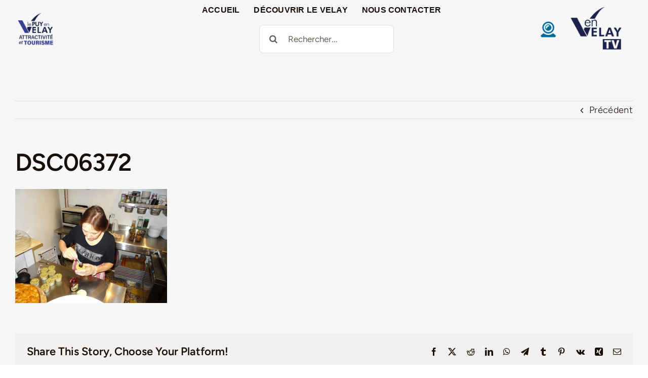

--- FILE ---
content_type: text/html; charset=UTF-8
request_url: http://www.velay-attractivite.fr/dsc06372
body_size: 22153
content:
<!DOCTYPE html>
<html class="avada-html-layout-wide avada-html-header-position-top" lang="fr-FR" prefix="og: http://ogp.me/ns# fb: http://ogp.me/ns/fb#">
<head>
	<meta http-equiv="X-UA-Compatible" content="IE=edge" />
	<meta http-equiv="Content-Type" content="text/html; charset=utf-8"/>
	<meta name="viewport" content="width=device-width, initial-scale=1" />
	<title>DSC06372 &#8211; VelayAttractivitéTourisme</title>
<meta name='robots' content='max-image-preview:large' />
<link rel='dns-prefetch' href='//www.velay-attractivite.fr' />
<link rel='dns-prefetch' href='//secure.gravatar.com' />
<link rel='dns-prefetch' href='//stats.wp.com' />
<link rel='dns-prefetch' href='//www.googletagmanager.com' />
<link rel="alternate" type="application/rss+xml" title="VelayAttractivitéTourisme &raquo; Flux" href="http://www.velay-attractivite.fr/feed" />
<link rel="alternate" type="application/rss+xml" title="VelayAttractivitéTourisme &raquo; Flux des commentaires" href="http://www.velay-attractivite.fr/comments/feed" />
								<link rel="icon" href="http://www.velay-attractivite.fr/wp-content/uploads/2024/09/cropped-Nouveau-projet-1-1-e1727280701398.png" type="image/png" />
		
		
		
				<link rel="alternate" type="application/rss+xml" title="VelayAttractivitéTourisme &raquo; DSC06372 Flux des commentaires" href="http://www.velay-attractivite.fr/feed/?attachment_id=15256" />
<link rel="alternate" title="oEmbed (JSON)" type="application/json+oembed" href="http://www.velay-attractivite.fr/wp-json/oembed/1.0/embed?url=http%3A%2F%2Fwww.velay-attractivite.fr%2Fdsc06372" />
<link rel="alternate" title="oEmbed (XML)" type="text/xml+oembed" href="http://www.velay-attractivite.fr/wp-json/oembed/1.0/embed?url=http%3A%2F%2Fwww.velay-attractivite.fr%2Fdsc06372&#038;format=xml" />
				
		<meta property="og:locale" content="fr_FR"/>
		<meta property="og:type" content="article"/>
		<meta property="og:site_name" content="VelayAttractivitéTourisme"/>
		<meta property="og:title" content="  DSC06372"/>
				<meta property="og:url" content="http://www.velay-attractivite.fr/dsc06372"/>
																				<meta property="og:image" content="http://www.velay-attractivite.fr/wp-content/uploads/2022/06/logo-VAT-e1677511345591.png"/>
		<meta property="og:image:width" content="200"/>
		<meta property="og:image:height" content="159"/>
		<meta property="og:image:type" content="image/png"/>
				<style id='wp-img-auto-sizes-contain-inline-css' type='text/css'>
img:is([sizes=auto i],[sizes^="auto," i]){contain-intrinsic-size:3000px 1500px}
/*# sourceURL=wp-img-auto-sizes-contain-inline-css */
</style>
<link rel='stylesheet' id='sr7css-css' href='//www.velay-attractivite.fr/wp-content/plugins/revslider/public/css/sr7.css?ver=6.7.40' type='text/css' media='all' />
<link rel='stylesheet' id='fusion-dynamic-css-css' href='http://www.velay-attractivite.fr/wp-content/uploads/fusion-styles/1989a3043f9bd717bf2e52d479784eb6.min.css?ver=3.14.2' type='text/css' media='all' />
<script type="text/javascript" data-jetpack-boost="ignore" src="//www.velay-attractivite.fr/wp-content/plugins/revslider/public/js/libs/tptools.js?ver=6.7.40" id="tp-tools-js" async="async" data-wp-strategy="async"></script>
<script type="text/javascript" data-jetpack-boost="ignore" src="//www.velay-attractivite.fr/wp-content/plugins/revslider/public/js/sr7.js?ver=6.7.40" id="sr7-js" async="async" data-wp-strategy="async"></script>
<link rel="https://api.w.org/" href="http://www.velay-attractivite.fr/wp-json/" /><link rel="alternate" title="JSON" type="application/json" href="http://www.velay-attractivite.fr/wp-json/wp/v2/media/15256" /><link rel="EditURI" type="application/rsd+xml" title="RSD" href="http://www.velay-attractivite.fr/xmlrpc.php?rsd" />
<meta name="generator" content="WordPress 6.9" />
<link rel="canonical" href="http://www.velay-attractivite.fr/dsc06372" />
<link rel='shortlink' href='http://www.velay-attractivite.fr/?p=15256' />
<meta name="generator" content="Site Kit by Google 1.166.0" />		<link rel="manifest" href="http://www.velay-attractivite.fr/wp-json/wp/v2/web-app-manifest">
					<meta name="theme-color" content="#fff">
								<meta name="apple-mobile-web-app-capable" content="yes">
				<meta name="mobile-web-app-capable" content="yes">

				<link rel="apple-touch-startup-image" href="http://www.velay-attractivite.fr/wp-content/uploads/2024/09/cropped-Nouveau-projet-1-1-192x192.png">

				<meta name="apple-mobile-web-app-title" content="velay-attrac">
		<meta name="application-name" content="velay-attrac">
			<style>img#wpstats{display:none}</style>
		<style type="text/css" id="css-fb-visibility">@media screen and (max-width: 640px){.fusion-no-small-visibility{display:none !important;}body .sm-text-align-center{text-align:center !important;}body .sm-text-align-left{text-align:left !important;}body .sm-text-align-right{text-align:right !important;}body .sm-text-align-justify{text-align:justify !important;}body .sm-flex-align-center{justify-content:center !important;}body .sm-flex-align-flex-start{justify-content:flex-start !important;}body .sm-flex-align-flex-end{justify-content:flex-end !important;}body .sm-mx-auto{margin-left:auto !important;margin-right:auto !important;}body .sm-ml-auto{margin-left:auto !important;}body .sm-mr-auto{margin-right:auto !important;}body .fusion-absolute-position-small{position:absolute;width:100%;}.awb-sticky.awb-sticky-small{ position: sticky; top: var(--awb-sticky-offset,0); }}@media screen and (min-width: 641px) and (max-width: 1024px){.fusion-no-medium-visibility{display:none !important;}body .md-text-align-center{text-align:center !important;}body .md-text-align-left{text-align:left !important;}body .md-text-align-right{text-align:right !important;}body .md-text-align-justify{text-align:justify !important;}body .md-flex-align-center{justify-content:center !important;}body .md-flex-align-flex-start{justify-content:flex-start !important;}body .md-flex-align-flex-end{justify-content:flex-end !important;}body .md-mx-auto{margin-left:auto !important;margin-right:auto !important;}body .md-ml-auto{margin-left:auto !important;}body .md-mr-auto{margin-right:auto !important;}body .fusion-absolute-position-medium{position:absolute;width:100%;}.awb-sticky.awb-sticky-medium{ position: sticky; top: var(--awb-sticky-offset,0); }}@media screen and (min-width: 1025px){.fusion-no-large-visibility{display:none !important;}body .lg-text-align-center{text-align:center !important;}body .lg-text-align-left{text-align:left !important;}body .lg-text-align-right{text-align:right !important;}body .lg-text-align-justify{text-align:justify !important;}body .lg-flex-align-center{justify-content:center !important;}body .lg-flex-align-flex-start{justify-content:flex-start !important;}body .lg-flex-align-flex-end{justify-content:flex-end !important;}body .lg-mx-auto{margin-left:auto !important;margin-right:auto !important;}body .lg-ml-auto{margin-left:auto !important;}body .lg-mr-auto{margin-right:auto !important;}body .fusion-absolute-position-large{position:absolute;width:100%;}.awb-sticky.awb-sticky-large{ position: sticky; top: var(--awb-sticky-offset,0); }}</style><link rel="preconnect" href="https://fonts.googleapis.com">
<link rel="preconnect" href="https://fonts.gstatic.com/" crossorigin>
<meta name="generator" content="Powered by Slider Revolution 6.7.40 - responsive, Mobile-Friendly Slider Plugin for WordPress with comfortable drag and drop interface." />
<script data-jetpack-boost="ignore">
	window._tpt			??= {};
	window.SR7			??= {};
	_tpt.R				??= {};
	_tpt.R.fonts		??= {};
	_tpt.R.fonts.customFonts??= {};
	SR7.devMode			=  false;
	SR7.F 				??= {};
	SR7.G				??= {};
	SR7.LIB				??= {};
	SR7.E				??= {};
	SR7.E.gAddons		??= {};
	SR7.E.php 			??= {};
	SR7.E.nonce			= 'dbdbce1070';
	SR7.E.ajaxurl		= 'http://www.velay-attractivite.fr/wp-admin/admin-ajax.php';
	SR7.E.resturl		= 'http://www.velay-attractivite.fr/wp-json/';
	SR7.E.slug_path		= 'revslider/revslider.php';
	SR7.E.slug			= 'revslider';
	SR7.E.plugin_url	= 'http://www.velay-attractivite.fr/wp-content/plugins/revslider/';
	SR7.E.wp_plugin_url = 'http://www.velay-attractivite.fr/wp-content/plugins/';
	SR7.E.revision		= '6.7.40';
	SR7.E.fontBaseUrl	= '';
	SR7.G.breakPoints 	= [1240,1024,778,480];
	SR7.G.fSUVW 		= false;
	SR7.E.modules 		= ['module','page','slide','layer','draw','animate','srtools','canvas','defaults','carousel','navigation','media','modifiers','migration'];
	SR7.E.libs 			= ['WEBGL'];
	SR7.E.css 			= ['csslp','cssbtns','cssfilters','cssnav','cssmedia'];
	SR7.E.resources		= {};
	SR7.E.ytnc			= false;
	SR7.JSON			??= {};
/*! Slider Revolution 7.0 - Page Processor */
!function(){"use strict";window.SR7??={},window._tpt??={},SR7.version="Slider Revolution 6.7.16",_tpt.getMobileZoom=()=>_tpt.is_mobile?document.documentElement.clientWidth/window.innerWidth:1,_tpt.getWinDim=function(t){_tpt.screenHeightWithUrlBar??=window.innerHeight;let e=SR7.F?.modal?.visible&&SR7.M[SR7.F.module.getIdByAlias(SR7.F.modal.requested)];_tpt.scrollBar=window.innerWidth!==document.documentElement.clientWidth||e&&window.innerWidth!==e.c.module.clientWidth,_tpt.winW=_tpt.getMobileZoom()*window.innerWidth-(_tpt.scrollBar||"prepare"==t?_tpt.scrollBarW??_tpt.mesureScrollBar():0),_tpt.winH=_tpt.getMobileZoom()*window.innerHeight,_tpt.winWAll=document.documentElement.clientWidth},_tpt.getResponsiveLevel=function(t,e){return SR7.G.fSUVW?_tpt.closestGE(t,window.innerWidth):_tpt.closestGE(t,_tpt.winWAll)},_tpt.mesureScrollBar=function(){let t=document.createElement("div");return t.className="RSscrollbar-measure",t.style.width="100px",t.style.height="100px",t.style.overflow="scroll",t.style.position="absolute",t.style.top="-9999px",document.body.appendChild(t),_tpt.scrollBarW=t.offsetWidth-t.clientWidth,document.body.removeChild(t),_tpt.scrollBarW},_tpt.loadCSS=async function(t,e,s){return s?_tpt.R.fonts.required[e].status=1:(_tpt.R[e]??={},_tpt.R[e].status=1),new Promise(((i,n)=>{if(_tpt.isStylesheetLoaded(t))s?_tpt.R.fonts.required[e].status=2:_tpt.R[e].status=2,i();else{const o=document.createElement("link");o.rel="stylesheet";let l="text",r="css";o["type"]=l+"/"+r,o.href=t,o.onload=()=>{s?_tpt.R.fonts.required[e].status=2:_tpt.R[e].status=2,i()},o.onerror=()=>{s?_tpt.R.fonts.required[e].status=3:_tpt.R[e].status=3,n(new Error(`Failed to load CSS: ${t}`))},document.head.appendChild(o)}}))},_tpt.addContainer=function(t){const{tag:e="div",id:s,class:i,datas:n,textContent:o,iHTML:l}=t,r=document.createElement(e);if(s&&""!==s&&(r.id=s),i&&""!==i&&(r.className=i),n)for(const[t,e]of Object.entries(n))"style"==t?r.style.cssText=e:r.setAttribute(`data-${t}`,e);return o&&(r.textContent=o),l&&(r.innerHTML=l),r},_tpt.collector=function(){return{fragment:new DocumentFragment,add(t){var e=_tpt.addContainer(t);return this.fragment.appendChild(e),e},append(t){t.appendChild(this.fragment)}}},_tpt.isStylesheetLoaded=function(t){let e=t.split("?")[0];return Array.from(document.querySelectorAll('link[rel="stylesheet"], link[rel="preload"]')).some((t=>t.href.split("?")[0]===e))},_tpt.preloader={requests:new Map,preloaderTemplates:new Map,show:function(t,e){if(!e||!t)return;const{type:s,color:i}=e;if(s<0||"off"==s)return;const n=`preloader_${s}`;let o=this.preloaderTemplates.get(n);o||(o=this.build(s,i),this.preloaderTemplates.set(n,o)),this.requests.has(t)||this.requests.set(t,{count:0});const l=this.requests.get(t);clearTimeout(l.timer),l.count++,1===l.count&&(l.timer=setTimeout((()=>{l.preloaderClone=o.cloneNode(!0),l.anim&&l.anim.kill(),void 0!==_tpt.gsap?l.anim=_tpt.gsap.fromTo(l.preloaderClone,1,{opacity:0},{opacity:1}):l.preloaderClone.classList.add("sr7-fade-in"),t.appendChild(l.preloaderClone)}),150))},hide:function(t){if(!this.requests.has(t))return;const e=this.requests.get(t);e.count--,e.count<0&&(e.count=0),e.anim&&e.anim.kill(),0===e.count&&(clearTimeout(e.timer),e.preloaderClone&&(e.preloaderClone.classList.remove("sr7-fade-in"),e.anim=_tpt.gsap.to(e.preloaderClone,.3,{opacity:0,onComplete:function(){e.preloaderClone.remove()}})))},state:function(t){if(!this.requests.has(t))return!1;return this.requests.get(t).count>0},build:(t,e="#ffffff",s="")=>{if(t<0||"off"===t)return null;const i=parseInt(t);if(t="prlt"+i,isNaN(i))return null;if(_tpt.loadCSS(SR7.E.plugin_url+"public/css/preloaders/t"+i+".css","preloader_"+t),isNaN(i)||i<6){const n=`background-color:${e}`,o=1===i||2==i?n:"",l=3===i||4==i?n:"",r=_tpt.collector();["dot1","dot2","bounce1","bounce2","bounce3"].forEach((t=>r.add({tag:"div",class:t,datas:{style:l}})));const d=_tpt.addContainer({tag:"sr7-prl",class:`${t} ${s}`,datas:{style:o}});return r.append(d),d}{let n={};if(7===i){let t;e.startsWith("#")?(t=e.replace("#",""),t=`rgba(${parseInt(t.substring(0,2),16)}, ${parseInt(t.substring(2,4),16)}, ${parseInt(t.substring(4,6),16)}, `):e.startsWith("rgb")&&(t=e.slice(e.indexOf("(")+1,e.lastIndexOf(")")).split(",").map((t=>t.trim())),t=`rgba(${t[0]}, ${t[1]}, ${t[2]}, `),t&&(n.style=`border-top-color: ${t}0.65); border-bottom-color: ${t}0.15); border-left-color: ${t}0.65); border-right-color: ${t}0.15)`)}else 12===i&&(n.style=`background:${e}`);const o=[10,0,4,2,5,9,0,4,4,2][i-6],l=_tpt.collector(),r=l.add({tag:"div",class:"sr7-prl-inner",datas:n});Array.from({length:o}).forEach((()=>r.appendChild(l.add({tag:"span",datas:{style:`background:${e}`}}))));const d=_tpt.addContainer({tag:"sr7-prl",class:`${t} ${s}`});return l.append(d),d}}},SR7.preLoader={show:(t,e)=>{"off"!==(SR7.M[t]?.settings?.pLoader?.type??"off")&&_tpt.preloader.show(e||SR7.M[t].c.module,SR7.M[t]?.settings?.pLoader??{color:"#fff",type:10})},hide:(t,e)=>{"off"!==(SR7.M[t]?.settings?.pLoader?.type??"off")&&_tpt.preloader.hide(e||SR7.M[t].c.module)},state:(t,e)=>_tpt.preloader.state(e||SR7.M[t].c.module)},_tpt.prepareModuleHeight=function(t){window.SR7.M??={},window.SR7.M[t.id]??={},"ignore"==t.googleFont&&(SR7.E.ignoreGoogleFont=!0);let e=window.SR7.M[t.id];if(null==_tpt.scrollBarW&&_tpt.mesureScrollBar(),e.c??={},e.states??={},e.settings??={},e.settings.size??={},t.fixed&&(e.settings.fixed=!0),e.c.module=document.querySelector("sr7-module#"+t.id),e.c.adjuster=e.c.module.getElementsByTagName("sr7-adjuster")[0],e.c.content=e.c.module.getElementsByTagName("sr7-content")[0],"carousel"==t.type&&(e.c.carousel=e.c.content.getElementsByTagName("sr7-carousel")[0]),null==e.c.module||null==e.c.module)return;t.plType&&t.plColor&&(e.settings.pLoader={type:t.plType,color:t.plColor}),void 0===t.plType||"off"===t.plType||SR7.preLoader.state(t.id)&&SR7.preLoader.state(t.id,e.c.module)||SR7.preLoader.show(t.id,e.c.module),_tpt.winW||_tpt.getWinDim("prepare"),_tpt.getWinDim();let s=""+e.c.module.dataset?.modal;"modal"==s||"true"==s||"undefined"!==s&&"false"!==s||(e.settings.size.fullWidth=t.size.fullWidth,e.LEV??=_tpt.getResponsiveLevel(window.SR7.G.breakPoints,t.id),t.vpt=_tpt.fillArray(t.vpt,5),e.settings.vPort=t.vpt[e.LEV],void 0!==t.el&&"720"==t.el[4]&&t.gh[4]!==t.el[4]&&"960"==t.el[3]&&t.gh[3]!==t.el[3]&&"768"==t.el[2]&&t.gh[2]!==t.el[2]&&delete t.el,e.settings.size.height=null==t.el||null==t.el[e.LEV]||0==t.el[e.LEV]||"auto"==t.el[e.LEV]?_tpt.fillArray(t.gh,5,-1):_tpt.fillArray(t.el,5,-1),e.settings.size.width=_tpt.fillArray(t.gw,5,-1),e.settings.size.minHeight=_tpt.fillArray(t.mh??[0],5,-1),e.cacheSize={fullWidth:e.settings.size?.fullWidth,fullHeight:e.settings.size?.fullHeight},void 0!==t.off&&(t.off?.t&&(e.settings.size.m??={})&&(e.settings.size.m.t=t.off.t),t.off?.b&&(e.settings.size.m??={})&&(e.settings.size.m.b=t.off.b),t.off?.l&&(e.settings.size.p??={})&&(e.settings.size.p.l=t.off.l),t.off?.r&&(e.settings.size.p??={})&&(e.settings.size.p.r=t.off.r),e.offsetPrepared=!0),_tpt.updatePMHeight(t.id,t,!0))},_tpt.updatePMHeight=(t,e,s)=>{let i=SR7.M[t];var n=i.settings.size.fullWidth?_tpt.winW:i.c.module.parentNode.offsetWidth;n=0===n||isNaN(n)?_tpt.winW:n;let o=i.settings.size.width[i.LEV]||i.settings.size.width[i.LEV++]||i.settings.size.width[i.LEV--]||n,l=i.settings.size.height[i.LEV]||i.settings.size.height[i.LEV++]||i.settings.size.height[i.LEV--]||0,r=i.settings.size.minHeight[i.LEV]||i.settings.size.minHeight[i.LEV++]||i.settings.size.minHeight[i.LEV--]||0;if(l="auto"==l?0:l,l=parseInt(l),"carousel"!==e.type&&(n-=parseInt(e.onw??0)||0),i.MP=!i.settings.size.fullWidth&&n<o||_tpt.winW<o?Math.min(1,n/o):1,e.size.fullScreen||e.size.fullHeight){let t=parseInt(e.fho)||0,s=(""+e.fho).indexOf("%")>-1;e.newh=_tpt.winH-(s?_tpt.winH*t/100:t)}else e.newh=i.MP*Math.max(l,r);if(e.newh+=(parseInt(e.onh??0)||0)+(parseInt(e.carousel?.pt)||0)+(parseInt(e.carousel?.pb)||0),void 0!==e.slideduration&&(e.newh=Math.max(e.newh,parseInt(e.slideduration)/3)),e.shdw&&_tpt.buildShadow(e.id,e),i.c.adjuster.style.height=e.newh+"px",i.c.module.style.height=e.newh+"px",i.c.content.style.height=e.newh+"px",i.states.heightPrepared=!0,i.dims??={},i.dims.moduleRect=i.c.module.getBoundingClientRect(),i.c.content.style.left="-"+i.dims.moduleRect.left+"px",!i.settings.size.fullWidth)return s&&requestAnimationFrame((()=>{n!==i.c.module.parentNode.offsetWidth&&_tpt.updatePMHeight(e.id,e)})),void _tpt.bgStyle(e.id,e,window.innerWidth==_tpt.winW,!0);_tpt.bgStyle(e.id,e,window.innerWidth==_tpt.winW,!0),requestAnimationFrame((function(){s&&requestAnimationFrame((()=>{n!==i.c.module.parentNode.offsetWidth&&_tpt.updatePMHeight(e.id,e)}))})),i.earlyResizerFunction||(i.earlyResizerFunction=function(){requestAnimationFrame((function(){_tpt.getWinDim(),_tpt.moduleDefaults(e.id,e),_tpt.updateSlideBg(t,!0)}))},window.addEventListener("resize",i.earlyResizerFunction))},_tpt.buildShadow=function(t,e){let s=SR7.M[t];null==s.c.shadow&&(s.c.shadow=document.createElement("sr7-module-shadow"),s.c.shadow.classList.add("sr7-shdw-"+e.shdw),s.c.content.appendChild(s.c.shadow))},_tpt.bgStyle=async(t,e,s,i,n)=>{const o=SR7.M[t];if((e=e??o.settings).fixed&&!o.c.module.classList.contains("sr7-top-fixed")&&(o.c.module.classList.add("sr7-top-fixed"),o.c.module.style.position="fixed",o.c.module.style.width="100%",o.c.module.style.top="0px",o.c.module.style.left="0px",o.c.module.style.pointerEvents="none",o.c.module.style.zIndex=5e3,o.c.content.style.pointerEvents="none"),null==o.c.bgcanvas){let t=document.createElement("sr7-module-bg"),l=!1;if("string"==typeof e?.bg?.color&&e?.bg?.color.includes("{"))if(_tpt.gradient&&_tpt.gsap)e.bg.color=_tpt.gradient.convert(e.bg.color);else try{let t=JSON.parse(e.bg.color);(t?.orig||t?.string)&&(e.bg.color=JSON.parse(e.bg.color))}catch(t){return}let r="string"==typeof e?.bg?.color?e?.bg?.color||"transparent":e?.bg?.color?.string??e?.bg?.color?.orig??e?.bg?.color?.color??"transparent";if(t.style["background"+(String(r).includes("grad")?"":"Color")]=r,("transparent"!==r||n)&&(l=!0),o.offsetPrepared&&(t.style.visibility="hidden"),e?.bg?.image?.src&&(t.style.backgroundImage=`url(${e?.bg?.image.src})`,t.style.backgroundSize=""==(e.bg.image?.size??"")?"cover":e.bg.image.size,t.style.backgroundPosition=e.bg.image.position,t.style.backgroundRepeat=""==e.bg.image.repeat||null==e.bg.image.repeat?"no-repeat":e.bg.image.repeat,l=!0),!l)return;o.c.bgcanvas=t,e.size.fullWidth?t.style.width=_tpt.winW-(s&&_tpt.winH<document.body.offsetHeight?_tpt.scrollBarW:0)+"px":i&&(t.style.width=o.c.module.offsetWidth+"px"),e.sbt?.use?o.c.content.appendChild(o.c.bgcanvas):o.c.module.appendChild(o.c.bgcanvas)}o.c.bgcanvas.style.height=void 0!==e.newh?e.newh+"px":("carousel"==e.type?o.dims.module.h:o.dims.content.h)+"px",o.c.bgcanvas.style.left=!s&&e.sbt?.use||o.c.bgcanvas.closest("SR7-CONTENT")?"0px":"-"+(o?.dims?.moduleRect?.left??0)+"px"},_tpt.updateSlideBg=function(t,e){const s=SR7.M[t];let i=s.settings;s?.c?.bgcanvas&&(i.size.fullWidth?s.c.bgcanvas.style.width=_tpt.winW-(e&&_tpt.winH<document.body.offsetHeight?_tpt.scrollBarW:0)+"px":preparing&&(s.c.bgcanvas.style.width=s.c.module.offsetWidth+"px"))},_tpt.moduleDefaults=(t,e)=>{let s=SR7.M[t];null!=s&&null!=s.c&&null!=s.c.module&&(s.dims??={},s.dims.moduleRect=s.c.module.getBoundingClientRect(),s.c.content.style.left="-"+s.dims.moduleRect.left+"px",s.c.content.style.width=_tpt.winW-_tpt.scrollBarW+"px","carousel"==e.type&&(s.c.module.style.overflow="visible"),_tpt.bgStyle(t,e,window.innerWidth==_tpt.winW))},_tpt.getOffset=t=>{var e=t.getBoundingClientRect(),s=window.pageXOffset||document.documentElement.scrollLeft,i=window.pageYOffset||document.documentElement.scrollTop;return{top:e.top+i,left:e.left+s}},_tpt.fillArray=function(t,e){let s,i;t=Array.isArray(t)?t:[t];let n=Array(e),o=t.length;for(i=0;i<t.length;i++)n[i+(e-o)]=t[i],null==s&&"#"!==t[i]&&(s=t[i]);for(let t=0;t<e;t++)void 0!==n[t]&&"#"!=n[t]||(n[t]=s),s=n[t];return n},_tpt.closestGE=function(t,e){let s=Number.MAX_VALUE,i=-1;for(let n=0;n<t.length;n++)t[n]-1>=e&&t[n]-1-e<s&&(s=t[n]-1-e,i=n);return++i}}();</script>
		<script type="text/javascript">
			var doc = document.documentElement;
			doc.setAttribute( 'data-useragent', navigator.userAgent );
		</script>
		
	<style id='global-styles-inline-css' type='text/css'>
:root{--wp--preset--aspect-ratio--square: 1;--wp--preset--aspect-ratio--4-3: 4/3;--wp--preset--aspect-ratio--3-4: 3/4;--wp--preset--aspect-ratio--3-2: 3/2;--wp--preset--aspect-ratio--2-3: 2/3;--wp--preset--aspect-ratio--16-9: 16/9;--wp--preset--aspect-ratio--9-16: 9/16;--wp--preset--color--black: #000000;--wp--preset--color--cyan-bluish-gray: #abb8c3;--wp--preset--color--white: #ffffff;--wp--preset--color--pale-pink: #f78da7;--wp--preset--color--vivid-red: #cf2e2e;--wp--preset--color--luminous-vivid-orange: #ff6900;--wp--preset--color--luminous-vivid-amber: #fcb900;--wp--preset--color--light-green-cyan: #7bdcb5;--wp--preset--color--vivid-green-cyan: #00d084;--wp--preset--color--pale-cyan-blue: #8ed1fc;--wp--preset--color--vivid-cyan-blue: #0693e3;--wp--preset--color--vivid-purple: #9b51e0;--wp--preset--color--awb-color-1: #ffffff;--wp--preset--color--awb-color-2: #f3f1ef;--wp--preset--color--awb-color-3: #dedede;--wp--preset--color--awb-color-4: #e4371e;--wp--preset--color--awb-color-5: #fe4329;--wp--preset--color--awb-color-6: #a09790;--wp--preset--color--awb-color-7: #665d56;--wp--preset--color--awb-color-8: #170e0b;--wp--preset--color--awb-color-custom-1: #33af8d;--wp--preset--color--awb-color-custom-2: #dbf8f1;--wp--preset--color--awb-color-custom-3: #224032;--wp--preset--color--awb-color-custom-4: #ffad32;--wp--preset--color--awb-color-custom-5: #ffecb8;--wp--preset--color--awb-color-custom-6: #553219;--wp--preset--color--awb-color-custom-7: #eaeaea;--wp--preset--gradient--vivid-cyan-blue-to-vivid-purple: linear-gradient(135deg,rgb(6,147,227) 0%,rgb(155,81,224) 100%);--wp--preset--gradient--light-green-cyan-to-vivid-green-cyan: linear-gradient(135deg,rgb(122,220,180) 0%,rgb(0,208,130) 100%);--wp--preset--gradient--luminous-vivid-amber-to-luminous-vivid-orange: linear-gradient(135deg,rgb(252,185,0) 0%,rgb(255,105,0) 100%);--wp--preset--gradient--luminous-vivid-orange-to-vivid-red: linear-gradient(135deg,rgb(255,105,0) 0%,rgb(207,46,46) 100%);--wp--preset--gradient--very-light-gray-to-cyan-bluish-gray: linear-gradient(135deg,rgb(238,238,238) 0%,rgb(169,184,195) 100%);--wp--preset--gradient--cool-to-warm-spectrum: linear-gradient(135deg,rgb(74,234,220) 0%,rgb(151,120,209) 20%,rgb(207,42,186) 40%,rgb(238,44,130) 60%,rgb(251,105,98) 80%,rgb(254,248,76) 100%);--wp--preset--gradient--blush-light-purple: linear-gradient(135deg,rgb(255,206,236) 0%,rgb(152,150,240) 100%);--wp--preset--gradient--blush-bordeaux: linear-gradient(135deg,rgb(254,205,165) 0%,rgb(254,45,45) 50%,rgb(107,0,62) 100%);--wp--preset--gradient--luminous-dusk: linear-gradient(135deg,rgb(255,203,112) 0%,rgb(199,81,192) 50%,rgb(65,88,208) 100%);--wp--preset--gradient--pale-ocean: linear-gradient(135deg,rgb(255,245,203) 0%,rgb(182,227,212) 50%,rgb(51,167,181) 100%);--wp--preset--gradient--electric-grass: linear-gradient(135deg,rgb(202,248,128) 0%,rgb(113,206,126) 100%);--wp--preset--gradient--midnight: linear-gradient(135deg,rgb(2,3,129) 0%,rgb(40,116,252) 100%);--wp--preset--font-size--small: 13.5px;--wp--preset--font-size--medium: 20px;--wp--preset--font-size--large: 27px;--wp--preset--font-size--x-large: 42px;--wp--preset--font-size--normal: 18px;--wp--preset--font-size--xlarge: 36px;--wp--preset--font-size--huge: 54px;--wp--preset--spacing--20: 0.44rem;--wp--preset--spacing--30: 0.67rem;--wp--preset--spacing--40: 1rem;--wp--preset--spacing--50: 1.5rem;--wp--preset--spacing--60: 2.25rem;--wp--preset--spacing--70: 3.38rem;--wp--preset--spacing--80: 5.06rem;--wp--preset--shadow--natural: 6px 6px 9px rgba(0, 0, 0, 0.2);--wp--preset--shadow--deep: 12px 12px 50px rgba(0, 0, 0, 0.4);--wp--preset--shadow--sharp: 6px 6px 0px rgba(0, 0, 0, 0.2);--wp--preset--shadow--outlined: 6px 6px 0px -3px rgb(255, 255, 255), 6px 6px rgb(0, 0, 0);--wp--preset--shadow--crisp: 6px 6px 0px rgb(0, 0, 0);}:where(.is-layout-flex){gap: 0.5em;}:where(.is-layout-grid){gap: 0.5em;}body .is-layout-flex{display: flex;}.is-layout-flex{flex-wrap: wrap;align-items: center;}.is-layout-flex > :is(*, div){margin: 0;}body .is-layout-grid{display: grid;}.is-layout-grid > :is(*, div){margin: 0;}:where(.wp-block-columns.is-layout-flex){gap: 2em;}:where(.wp-block-columns.is-layout-grid){gap: 2em;}:where(.wp-block-post-template.is-layout-flex){gap: 1.25em;}:where(.wp-block-post-template.is-layout-grid){gap: 1.25em;}.has-black-color{color: var(--wp--preset--color--black) !important;}.has-cyan-bluish-gray-color{color: var(--wp--preset--color--cyan-bluish-gray) !important;}.has-white-color{color: var(--wp--preset--color--white) !important;}.has-pale-pink-color{color: var(--wp--preset--color--pale-pink) !important;}.has-vivid-red-color{color: var(--wp--preset--color--vivid-red) !important;}.has-luminous-vivid-orange-color{color: var(--wp--preset--color--luminous-vivid-orange) !important;}.has-luminous-vivid-amber-color{color: var(--wp--preset--color--luminous-vivid-amber) !important;}.has-light-green-cyan-color{color: var(--wp--preset--color--light-green-cyan) !important;}.has-vivid-green-cyan-color{color: var(--wp--preset--color--vivid-green-cyan) !important;}.has-pale-cyan-blue-color{color: var(--wp--preset--color--pale-cyan-blue) !important;}.has-vivid-cyan-blue-color{color: var(--wp--preset--color--vivid-cyan-blue) !important;}.has-vivid-purple-color{color: var(--wp--preset--color--vivid-purple) !important;}.has-black-background-color{background-color: var(--wp--preset--color--black) !important;}.has-cyan-bluish-gray-background-color{background-color: var(--wp--preset--color--cyan-bluish-gray) !important;}.has-white-background-color{background-color: var(--wp--preset--color--white) !important;}.has-pale-pink-background-color{background-color: var(--wp--preset--color--pale-pink) !important;}.has-vivid-red-background-color{background-color: var(--wp--preset--color--vivid-red) !important;}.has-luminous-vivid-orange-background-color{background-color: var(--wp--preset--color--luminous-vivid-orange) !important;}.has-luminous-vivid-amber-background-color{background-color: var(--wp--preset--color--luminous-vivid-amber) !important;}.has-light-green-cyan-background-color{background-color: var(--wp--preset--color--light-green-cyan) !important;}.has-vivid-green-cyan-background-color{background-color: var(--wp--preset--color--vivid-green-cyan) !important;}.has-pale-cyan-blue-background-color{background-color: var(--wp--preset--color--pale-cyan-blue) !important;}.has-vivid-cyan-blue-background-color{background-color: var(--wp--preset--color--vivid-cyan-blue) !important;}.has-vivid-purple-background-color{background-color: var(--wp--preset--color--vivid-purple) !important;}.has-black-border-color{border-color: var(--wp--preset--color--black) !important;}.has-cyan-bluish-gray-border-color{border-color: var(--wp--preset--color--cyan-bluish-gray) !important;}.has-white-border-color{border-color: var(--wp--preset--color--white) !important;}.has-pale-pink-border-color{border-color: var(--wp--preset--color--pale-pink) !important;}.has-vivid-red-border-color{border-color: var(--wp--preset--color--vivid-red) !important;}.has-luminous-vivid-orange-border-color{border-color: var(--wp--preset--color--luminous-vivid-orange) !important;}.has-luminous-vivid-amber-border-color{border-color: var(--wp--preset--color--luminous-vivid-amber) !important;}.has-light-green-cyan-border-color{border-color: var(--wp--preset--color--light-green-cyan) !important;}.has-vivid-green-cyan-border-color{border-color: var(--wp--preset--color--vivid-green-cyan) !important;}.has-pale-cyan-blue-border-color{border-color: var(--wp--preset--color--pale-cyan-blue) !important;}.has-vivid-cyan-blue-border-color{border-color: var(--wp--preset--color--vivid-cyan-blue) !important;}.has-vivid-purple-border-color{border-color: var(--wp--preset--color--vivid-purple) !important;}.has-vivid-cyan-blue-to-vivid-purple-gradient-background{background: var(--wp--preset--gradient--vivid-cyan-blue-to-vivid-purple) !important;}.has-light-green-cyan-to-vivid-green-cyan-gradient-background{background: var(--wp--preset--gradient--light-green-cyan-to-vivid-green-cyan) !important;}.has-luminous-vivid-amber-to-luminous-vivid-orange-gradient-background{background: var(--wp--preset--gradient--luminous-vivid-amber-to-luminous-vivid-orange) !important;}.has-luminous-vivid-orange-to-vivid-red-gradient-background{background: var(--wp--preset--gradient--luminous-vivid-orange-to-vivid-red) !important;}.has-very-light-gray-to-cyan-bluish-gray-gradient-background{background: var(--wp--preset--gradient--very-light-gray-to-cyan-bluish-gray) !important;}.has-cool-to-warm-spectrum-gradient-background{background: var(--wp--preset--gradient--cool-to-warm-spectrum) !important;}.has-blush-light-purple-gradient-background{background: var(--wp--preset--gradient--blush-light-purple) !important;}.has-blush-bordeaux-gradient-background{background: var(--wp--preset--gradient--blush-bordeaux) !important;}.has-luminous-dusk-gradient-background{background: var(--wp--preset--gradient--luminous-dusk) !important;}.has-pale-ocean-gradient-background{background: var(--wp--preset--gradient--pale-ocean) !important;}.has-electric-grass-gradient-background{background: var(--wp--preset--gradient--electric-grass) !important;}.has-midnight-gradient-background{background: var(--wp--preset--gradient--midnight) !important;}.has-small-font-size{font-size: var(--wp--preset--font-size--small) !important;}.has-medium-font-size{font-size: var(--wp--preset--font-size--medium) !important;}.has-large-font-size{font-size: var(--wp--preset--font-size--large) !important;}.has-x-large-font-size{font-size: var(--wp--preset--font-size--x-large) !important;}
/*# sourceURL=global-styles-inline-css */
</style>
</head>

<body class="attachment wp-singular attachment-template-default single single-attachment postid-15256 attachmentid-15256 attachment-jpeg wp-theme-Avada awb-no-sidebars fusion-image-hovers fusion-pagination-sizing fusion-button_type-flat fusion-button_span-no fusion-button_gradient-linear avada-image-rollover-circle-yes avada-image-rollover-yes avada-image-rollover-direction-left fusion-body ltr fusion-sticky-header no-tablet-sticky-header no-mobile-sticky-header no-mobile-slidingbar no-mobile-totop fusion-disable-outline fusion-sub-menu-fade mobile-logo-pos-left layout-wide-mode avada-has-boxed-modal-shadow-none layout-scroll-offset-full avada-has-zero-margin-offset-top fusion-top-header menu-text-align-center mobile-menu-design-classic fusion-show-pagination-text fusion-header-layout-v1 avada-responsive avada-footer-fx-none avada-menu-highlight-style-bottombar fusion-search-form-clean fusion-main-menu-search-overlay fusion-avatar-circle avada-dropdown-styles avada-blog-layout-large avada-blog-archive-layout-large avada-header-shadow-no avada-menu-icon-position-left avada-has-megamenu-shadow avada-has-mobile-menu-search avada-has-main-nav-search-icon avada-has-breadcrumb-mobile-hidden avada-has-titlebar-hide avada-header-border-color-full-transparent avada-has-pagination-padding avada-flyout-menu-direction-fade avada-ec-views-v1 awb-link-decoration" data-awb-post-id="15256">
		<a class="skip-link screen-reader-text" href="#content">Passer au contenu</a>

	<div id="boxed-wrapper">
		
		<div id="wrapper" class="fusion-wrapper">
			<div id="home" style="position:relative;top:-1px;"></div>
												<div class="fusion-tb-header"><div class="fusion-fullwidth fullwidth-box fusion-builder-row-1 fusion-flex-container has-pattern-background has-mask-background hundred-percent-fullwidth non-hundred-percent-height-scrolling fusion-no-small-visibility fusion-no-medium-visibility fusion-custom-z-index" style="--awb-border-radius-top-left:0px;--awb-border-radius-top-right:0px;--awb-border-radius-bottom-right:0px;--awb-border-radius-bottom-left:0px;--awb-z-index:10000;--awb-padding-top:0px;--awb-padding-bottom:;--awb-background-color:rgba(255,255,255,0);--awb-flex-wrap:nowrap;--awb-flex-wrap-small:nowrap;" ><div class="fusion-builder-row fusion-row fusion-flex-align-items-stretch fusion-flex-justify-content-center fusion-flex-content-wrap" style="width:104% !important;max-width:104% !important;margin-left: calc(-4% / 2 );margin-right: calc(-4% / 2 );"><div class="fusion-layout-column fusion_builder_column fusion-builder-column-0 fusion_builder_column_1_4 1_4 fusion-flex-column" style="--awb-bg-size:cover;--awb-width-large:25%;--awb-margin-top-large:0px;--awb-spacing-right-large:7.68%;--awb-margin-bottom-large:0px;--awb-spacing-left-large:7.68%;--awb-width-medium:25%;--awb-order-medium:0;--awb-spacing-right-medium:7.68%;--awb-spacing-left-medium:7.68%;--awb-width-small:100%;--awb-order-small:0;--awb-spacing-right-small:1.92%;--awb-spacing-left-small:1.92%;"><div class="fusion-column-wrapper fusion-column-has-shadow fusion-flex-justify-content-center fusion-content-layout-column"><div class="fusion-image-element " style="--awb-max-width:92px;--awb-caption-title-font-family:var(--h2_typography-font-family);--awb-caption-title-font-weight:var(--h2_typography-font-weight);--awb-caption-title-font-style:var(--h2_typography-font-style);--awb-caption-title-size:var(--h2_typography-font-size);--awb-caption-title-transform:var(--h2_typography-text-transform);--awb-caption-title-line-height:var(--h2_typography-line-height);--awb-caption-title-letter-spacing:var(--h2_typography-letter-spacing);"><span class=" fusion-imageframe imageframe-none imageframe-1 hover-type-none"><a class="fusion-no-lightbox" href="http://www.velay-attractivite.fr/" target="_self" aria-label="logo VAT"><img decoding="async" width="200" height="159" alt="VelayAttractivitéTourisme" src="data:image/svg+xml,%3Csvg%20xmlns%3D%27http%3A%2F%2Fwww.w3.org%2F2000%2Fsvg%27%20width%3D%27200%27%20height%3D%27159%27%20viewBox%3D%270%200%20200%20159%27%3E%3Crect%20width%3D%27200%27%20height%3D%27159%27%20fill-opacity%3D%220%22%2F%3E%3C%2Fsvg%3E" data-orig-src="http://www.velay-attractivite.fr/wp-content/uploads/2022/06/logo-VAT-e1677511345591.png" class="lazyload img-responsive wp-image-23577"/></a></span></div>
</div></div><div class="fusion-layout-column fusion_builder_column fusion-builder-column-1 fusion_builder_column_1_2 1_2 fusion-flex-column fusion-no-small-visibility fusion-no-medium-visibility" style="--awb-bg-size:cover;--awb-width-large:50%;--awb-margin-top-large:0px;--awb-spacing-right-large:3.84%;--awb-margin-bottom-large:0px;--awb-spacing-left-large:3.84%;--awb-width-medium:50%;--awb-order-medium:0;--awb-spacing-right-medium:3.84%;--awb-spacing-left-medium:3.84%;--awb-width-small:100%;--awb-order-small:0;--awb-spacing-right-small:1.92%;--awb-spacing-left-small:1.92%;"><div class="fusion-column-wrapper fusion-column-has-shadow fusion-flex-justify-content-center fusion-content-layout-column"><nav class="awb-menu awb-menu_row awb-menu_em-hover mobile-mode-collapse-to-button awb-menu_icons-left awb-menu_dc-no mobile-trigger-fullwidth-off awb-menu_mobile-toggle awb-menu_indent-left mobile-size-full-absolute loading mega-menu-loading awb-menu_desktop awb-menu_dropdown awb-menu_expand-right awb-menu_transition-slide_up fusion-no-small-visibility fusion-no-medium-visibility" style="--awb-font-size:var(--awb-custom_typography_6-font-size);--awb-line-height:var(--awb-custom_typography_6-line-height);--awb-text-transform:var(--awb-custom_typography_6-text-transform);--awb-min-height:36px;--awb-gap:20px;--awb-align-items:center;--awb-justify-content:center;--awb-items-padding-top:10px;--awb-items-padding-right:4px;--awb-items-padding-bottom:8px;--awb-items-padding-left:4px;--awb-border-bottom:2px;--awb-color:var(--awb-color8);--awb-letter-spacing:var(--awb-custom_typography_6-letter-spacing);--awb-active-color:var(--awb-color5);--awb-active-border-bottom:2px;--awb-active-border-color:var(--awb-color5);--awb-submenu-color:var(--awb-color8);--awb-submenu-bg:var(--awb-color1);--awb-submenu-sep-color:var(--awb-color1);--awb-submenu-border-radius-top-left:12px;--awb-submenu-border-radius-top-right:12px;--awb-submenu-border-radius-bottom-right:12px;--awb-submenu-border-radius-bottom-left:12px;--awb-submenu-active-bg:var(--awb-color2);--awb-submenu-active-color:var(--awb-color5);--awb-submenu-font-size:var(--awb-custom_typography_6-font-size);--awb-submenu-text-transform:var(--awb-custom_typography_6-text-transform);--awb-submenu-line-height:var(--awb-custom_typography_6-line-height);--awb-submenu-letter-spacing:var(--awb-custom_typography_6-letter-spacing);--awb-icons-color:var(--awb-color8);--awb-icons-hover-color:var(--awb-color5);--awb-main-justify-content:flex-start;--awb-mobile-justify:flex-start;--awb-mobile-caret-left:auto;--awb-mobile-caret-right:0;--awb-box-shadow:0px 4px 12px 0px hsla(var(--awb-color8-h),var(--awb-color8-s),var(--awb-color8-l),calc(var(--awb-color8-a) - 90%));;--awb-fusion-font-family-typography:-apple-system, BlinkMacSystemFont, &#039;Segoe UI&#039;, Roboto, Oxygen-Sans, Ubuntu, Cantarell, &#039;Helvetica Neue&#039; ,sans-serif;--awb-fusion-font-style-typography:normal;--awb-fusion-font-weight-typography:700;--awb-fusion-font-family-submenu-typography:var(--awb-custom_typography_6-font-family);--awb-fusion-font-weight-submenu-typography:var(--awb-custom_typography_6-font-weight);--awb-fusion-font-style-submenu-typography:var(--awb-custom_typography_6-font-style);--awb-fusion-font-family-mobile-typography:inherit;--awb-fusion-font-style-mobile-typography:normal;--awb-fusion-font-weight-mobile-typography:400;" aria-label="Menu principal" data-breakpoint="640" data-count="0" data-transition-type="center" data-transition-time="300" data-expand="right"><button type="button" class="awb-menu__m-toggle awb-menu__m-toggle_no-text" aria-expanded="false" aria-controls="menu-menu-principal"><span class="awb-menu__m-toggle-inner"><span class="collapsed-nav-text"><span class="screen-reader-text">Toggle Navigation</span></span><span class="awb-menu__m-collapse-icon awb-menu__m-collapse-icon_no-text"><span class="awb-menu__m-collapse-icon-open awb-menu__m-collapse-icon-open_no-text real-estate-menu"></span><span class="awb-menu__m-collapse-icon-close awb-menu__m-collapse-icon-close_no-text real-estate-close"></span></span></span></button><ul id="menu-menu-principal" class="fusion-menu awb-menu__main-ul awb-menu__main-ul_row"><li  id="menu-item-27215"  class="menu-item menu-item-type-post_type menu-item-object-page menu-item-home menu-item-27215 awb-menu__li awb-menu__main-li awb-menu__main-li_regular"  data-item-id="27215"><span class="awb-menu__main-background-default awb-menu__main-background-default_center"></span><span class="awb-menu__main-background-active awb-menu__main-background-active_center"></span><a  href="http://www.velay-attractivite.fr/" class="awb-menu__main-a awb-menu__main-a_regular"><span class="menu-text">ACCUEIL</span></a></li><li  id="menu-item-13308"  class="menu-item menu-item-type-post_type menu-item-object-page menu-item-has-children menu-item-13308 awb-menu__li awb-menu__main-li awb-menu__main-li_regular"  data-item-id="13308"><span class="awb-menu__main-background-default awb-menu__main-background-default_center"></span><span class="awb-menu__main-background-active awb-menu__main-background-active_center"></span><a  href="http://www.velay-attractivite.fr/vivre-en-velay" class="awb-menu__main-a awb-menu__main-a_regular"><span class="menu-text">DÉCOUVRIR LE VELAY</span><span class="awb-menu__open-nav-submenu-hover"></span></a><button type="button" aria-label="Open submenu of DÉCOUVRIR LE VELAY" aria-expanded="false" class="awb-menu__open-nav-submenu_mobile awb-menu__open-nav-submenu_main"></button><ul class="awb-menu__sub-ul awb-menu__sub-ul_main"><li  id="menu-item-18721"  class="menu-item menu-item-type-post_type menu-item-object-page menu-item-18721 awb-menu__li awb-menu__sub-li" ><a  href="http://www.velay-attractivite.fr/invest-in-velay" class="awb-menu__sub-a"><span>INVESTIR EN VELAY</span></a></li><li  id="menu-item-13304"  class="menu-item menu-item-type-post_type menu-item-object-page menu-item-13304 awb-menu__li awb-menu__sub-li" ><a  href="http://www.velay-attractivite.fr/etudier-en-velay" class="awb-menu__sub-a"><span>ÉTUDIER EN VELAY</span></a></li><li  id="menu-item-13301"  class="menu-item menu-item-type-post_type menu-item-object-page menu-item-13301 awb-menu__li awb-menu__sub-li" ><a  href="http://www.velay-attractivite.fr/destination-congres-et-seminaires" class="awb-menu__sub-a"><span>CONGRÈS ET SÉMINAIRES</span></a></li><li  id="menu-item-22152"  class="menu-item menu-item-type-post_type menu-item-object-page menu-item-22152 awb-menu__li awb-menu__sub-li" ><a  href="http://www.velay-attractivite.fr/levelayrecrute" class="awb-menu__sub-a"><span>LE VELAY RECRUTE</span></a></li><li  id="menu-item-23483"  class="menu-item menu-item-type-post_type menu-item-object-page menu-item-23483 awb-menu__li awb-menu__sub-li" ><a  href="http://www.velay-attractivite.fr/la-route-des-producteurs" class="awb-menu__sub-a"><span>LA ROUTE DES PRODUCTEURS</span></a></li></ul></li><li  id="menu-item-18770"  class="menu-item menu-item-type-post_type menu-item-object-page menu-item-18770 awb-menu__li awb-menu__main-li awb-menu__main-li_regular"  data-item-id="18770"><span class="awb-menu__main-background-default awb-menu__main-background-default_center"></span><span class="awb-menu__main-background-active awb-menu__main-background-active_center"></span><a  href="http://www.velay-attractivite.fr/contact" class="awb-menu__main-a awb-menu__main-a_regular"><span class="menu-text">NOUS CONTACTER</span></a></li><li  id="menu-item-27700"  class="menu-item menu-item-type-custom menu-item-object-custom awb-menu__li_search-inline menu-item-27700 awb-menu__li awb-menu__main-li"  data-item-id="27700"><span class="awb-menu__main-background-default awb-menu__main-background-default_center"></span><span class="awb-menu__main-background-active awb-menu__main-background-active_center"></span><div class="awb-menu__search-inline">		<form role="search" class="searchform fusion-search-form  fusion-search-form-clean" method="get" action="http://www.velay-attractivite.fr/">
			<div class="fusion-search-form-content">

				
				<div class="fusion-search-field search-field">
					<label><span class="screen-reader-text">Rechercher:</span>
													<input type="search" value="" name="s" class="s" placeholder="Rechercher..." required aria-required="true" aria-label="Rechercher..."/>
											</label>
				</div>
				<div class="fusion-search-button search-button">
					<input type="submit" class="fusion-search-submit searchsubmit" aria-label="Recherche" value="&#xf002;" />
									</div>

				
			</div>


			
		</form>
		</div></li></ul></nav>
</div></div><div class="fusion-layout-column fusion_builder_column fusion-builder-column-2 fusion_builder_column_1_4 1_4 fusion-flex-column" style="--awb-bg-size:cover;--awb-width-large:25%;--awb-margin-top-large:0px;--awb-spacing-right-large:7.68%;--awb-margin-bottom-large:0px;--awb-spacing-left-large:7.68%;--awb-width-medium:25%;--awb-order-medium:0;--awb-spacing-right-medium:7.68%;--awb-spacing-left-medium:7.68%;--awb-width-small:100%;--awb-order-small:0;--awb-spacing-right-small:1.92%;--awb-spacing-left-small:1.92%;"><div class="fusion-column-wrapper fusion-column-has-shadow fusion-flex-justify-content-flex-end fusion-content-layout-row fusion-flex-align-items-center"><nav class="awb-menu awb-menu_row awb-menu_em-hover mobile-mode-collapse-to-button awb-menu_icons-right awb-menu_dc-yes mobile-trigger-fullwidth-off awb-menu_mobile-toggle awb-menu_indent-left mobile-size-full-absolute loading mega-menu-loading awb-menu_desktop awb-menu_dropdown awb-menu_expand-right awb-menu_transition-fade" style="--awb-items-padding-right:20px;--awb-items-padding-left:0px;--awb-icons-size:15;--awb-main-justify-content:flex-start;--awb-mobile-justify:flex-start;--awb-mobile-caret-left:auto;--awb-mobile-caret-right:0;--awb-fusion-font-family-typography:inherit;--awb-fusion-font-style-typography:normal;--awb-fusion-font-weight-typography:400;--awb-fusion-font-family-submenu-typography:inherit;--awb-fusion-font-style-submenu-typography:normal;--awb-fusion-font-weight-submenu-typography:400;--awb-fusion-font-family-mobile-typography:inherit;--awb-fusion-font-style-mobile-typography:normal;--awb-fusion-font-weight-mobile-typography:400;" aria-label="Menu Haut" data-breakpoint="1024" data-count="1" data-transition-type="fade" data-transition-time="300" data-expand="right"><button type="button" class="awb-menu__m-toggle awb-menu__m-toggle_no-text" aria-expanded="false" aria-controls="menu-menu-haut"><span class="awb-menu__m-toggle-inner"><span class="collapsed-nav-text"><span class="screen-reader-text">Toggle Navigation</span></span><span class="awb-menu__m-collapse-icon awb-menu__m-collapse-icon_no-text"><span class="awb-menu__m-collapse-icon-open awb-menu__m-collapse-icon-open_no-text fa-bars fas"></span><span class="awb-menu__m-collapse-icon-close awb-menu__m-collapse-icon-close_no-text fa-times fas"></span></span></span></button><ul id="menu-menu-haut" class="fusion-menu awb-menu__main-ul awb-menu__main-ul_row"><li  id="menu-item-26807"  class="menu-item menu-item-type-post_type menu-item-object-page menu-item-26807 awb-menu__li awb-menu__main-li awb-menu__main-li_regular"  data-item-id="26807"><span class="awb-menu__main-background-default awb-menu__main-background-default_fade"></span><span class="awb-menu__main-background-active awb-menu__main-background-active_fade"></span><a  href="http://www.velay-attractivite.fr/webcam" class="awb-menu__main-a awb-menu__main-a_regular"><span class="menu-text"><img class="lazyload" decoding="async" src="data:image/svg+xml,%3Csvg%20xmlns%3D%27http%3A%2F%2Fwww.w3.org%2F2000%2Fsvg%27%20width%3D%2740%27%20height%3D%2740%27%20viewBox%3D%270%200%2040%2040%27%3E%3Crect%20width%3D%2740%27%20height%3D%2740%27%20fill-opacity%3D%220%22%2F%3E%3C%2Fsvg%3E" data-orig-src="http://www.velay-attractivite.fr/wp-content/uploads/2020/10/Webcam2.png"><br></span></a></li><li  id="menu-item-27101"  class="menu-item menu-item-type-custom menu-item-object-custom menu-item-27101 awb-menu__li awb-menu__main-li awb-menu__main-li_regular"  data-item-id="27101"><span class="awb-menu__main-background-default awb-menu__main-background-default_fade"></span><span class="awb-menu__main-background-active awb-menu__main-background-active_fade"></span><a  href="https://www.lepuyenvelay-tourisme.fr/decouvrir/en-velay-tv/" class="awb-menu__main-a awb-menu__main-a_regular"><span class="menu-text"><img decoding="async" src="data:image/svg+xml,%3Csvg%20xmlns%3D%27http%3A%2F%2Fwww.w3.org%2F2000%2Fsvg%27%20width%3D%27113%27%20height%3D%2745%27%20viewBox%3D%270%200%20113%2045%27%3E%3Crect%20width%3D%27113%27%20height%3D%2745%27%20fill-opacity%3D%220%22%2F%3E%3C%2Fsvg%3E" data-orig-src="http://www.velay-attractivite.fr/wp-content/uploads/2023/02/logo-en-Velay-TV-bleu-1.png" alt="" width="113" height="45" class="lazyload alignnone size-full wp-image-13894" /></span></a></li></ul></nav></div></div></div></div><div class="fusion-fullwidth fullwidth-box fusion-builder-row-2 fusion-flex-container has-pattern-background has-mask-background nonhundred-percent-fullwidth non-hundred-percent-height-scrolling fusion-no-large-visibility fusion-sticky-container" style="--awb-border-radius-top-left:0px;--awb-border-radius-top-right:0px;--awb-border-radius-bottom-right:0px;--awb-border-radius-bottom-left:0px;--awb-padding-bottom-medium:0px;--awb-padding-left-medium:23px;--awb-margin-bottom-medium:0px;--awb-sticky-background-color:rgba(255,255,255,0.88) !important;--awb-flex-wrap:wrap;--awb-flex-wrap-small:wrap;--awb-box-shadow: 15px 0px ;" data-transition-offset="0" data-scroll-offset="1000" data-sticky-small-visibility="1" data-sticky-medium-visibility="1" ><div class="fusion-builder-row fusion-row fusion-flex-align-items-flex-start fusion-flex-content-wrap" style="max-width:1248px;margin-left: calc(-4% / 2 );margin-right: calc(-4% / 2 );"><div class="fusion-layout-column fusion_builder_column fusion-builder-column-3 fusion_builder_column_1_1 1_1 fusion-flex-column fusion-no-small-visibility fusion-no-large-visibility" style="--awb-padding-top-medium:45px;--awb-padding-bottom-medium:0px;--awb-bg-size:cover;--awb-width-large:100%;--awb-margin-top-large:16px;--awb-spacing-right-large:1.92%;--awb-margin-bottom-large:16px;--awb-spacing-left-large:1.92%;--awb-width-medium:16.666666666667%;--awb-order-medium:1;--awb-spacing-right-medium:0%;--awb-margin-bottom-medium:0px;--awb-spacing-left-medium:0%;--awb-width-small:100%;--awb-order-small:0;--awb-spacing-right-small:1.92%;--awb-spacing-left-small:1.92%;"><div class="fusion-column-wrapper fusion-column-has-shadow fusion-flex-justify-content-flex-start fusion-content-layout-column"></div></div><div class="fusion-layout-column fusion_builder_column fusion-builder-column-4 fusion_builder_column_1_1 1_1 fusion-flex-column fusion-no-small-visibility fusion-no-large-visibility" style="--awb-padding-top-medium:45px;--awb-padding-bottom-medium:0px;--awb-bg-size:cover;--awb-width-large:100%;--awb-margin-top-large:16px;--awb-spacing-right-large:1.92%;--awb-margin-bottom-large:16px;--awb-spacing-left-large:1.92%;--awb-width-medium:16.666666666667%;--awb-order-medium:1;--awb-spacing-right-medium:0%;--awb-margin-bottom-medium:0px;--awb-spacing-left-medium:0%;--awb-width-small:100%;--awb-order-small:0;--awb-spacing-right-small:1.92%;--awb-spacing-left-small:1.92%;"><div class="fusion-column-wrapper fusion-column-has-shadow fusion-flex-justify-content-flex-start fusion-content-layout-column"></div></div><div class="fusion-layout-column fusion_builder_column fusion-builder-column-5 fusion_builder_column_1_1 1_1 fusion-flex-column fusion-no-small-visibility fusion-no-large-visibility" style="--awb-padding-top-medium:45px;--awb-padding-bottom-medium:0px;--awb-bg-size:cover;--awb-width-large:100%;--awb-margin-top-large:16px;--awb-spacing-right-large:1.92%;--awb-margin-bottom-large:16px;--awb-spacing-left-large:1.92%;--awb-width-medium:16.666666666667%;--awb-order-medium:1;--awb-spacing-right-medium:0%;--awb-margin-bottom-medium:0px;--awb-spacing-left-medium:0%;--awb-width-small:100%;--awb-order-small:0;--awb-spacing-right-small:1.92%;--awb-spacing-left-small:1.92%;"><div class="fusion-column-wrapper fusion-column-has-shadow fusion-flex-justify-content-flex-start fusion-content-layout-column"><div class="fusion-image-element fusion-no-small-visibility" style="--awb-caption-title-font-family:var(--h2_typography-font-family);--awb-caption-title-font-weight:var(--h2_typography-font-weight);--awb-caption-title-font-style:var(--h2_typography-font-style);--awb-caption-title-size:var(--h2_typography-font-size);--awb-caption-title-transform:var(--h2_typography-text-transform);--awb-caption-title-line-height:var(--h2_typography-line-height);--awb-caption-title-letter-spacing:var(--h2_typography-letter-spacing);"><span class=" fusion-imageframe imageframe-none imageframe-2 hover-type-none" style="border-radius:12px;"><a class="fusion-no-lightbox" href="https://www.velay-attractivite.fr/webcam" target="_self" aria-label="Webcam2"><img decoding="async" width="40" height="40" src="data:image/svg+xml,%3Csvg%20xmlns%3D%27http%3A%2F%2Fwww.w3.org%2F2000%2Fsvg%27%20width%3D%2740%27%20height%3D%2740%27%20viewBox%3D%270%200%2040%2040%27%3E%3Crect%20width%3D%2740%27%20height%3D%2740%27%20fill-opacity%3D%220%22%2F%3E%3C%2Fsvg%3E" data-orig-src="http://www.velay-attractivite.fr/wp-content/uploads/2020/10/Webcam2.png" alt class="lazyload img-responsive wp-image-17230"/></a></span></div></div></div><div class="fusion-layout-column fusion_builder_column fusion-builder-column-6 fusion_builder_column_1_1 1_1 fusion-flex-column fusion-no-small-visibility fusion-no-large-visibility" style="--awb-padding-top-medium:45px;--awb-padding-bottom-medium:0px;--awb-bg-size:cover;--awb-width-large:100%;--awb-margin-top-large:16px;--awb-spacing-right-large:1.92%;--awb-margin-bottom-large:16px;--awb-spacing-left-large:1.92%;--awb-width-medium:16.666666666667%;--awb-order-medium:1;--awb-spacing-right-medium:0%;--awb-margin-bottom-medium:0px;--awb-spacing-left-medium:0%;--awb-width-small:100%;--awb-order-small:0;--awb-spacing-right-small:1.92%;--awb-spacing-left-small:1.92%;"><div class="fusion-column-wrapper fusion-column-has-shadow fusion-flex-justify-content-flex-start fusion-content-layout-column"><nav class="awb-menu awb-menu_row awb-menu_em-hover mobile-mode-collapse-to-button awb-menu_icons-right awb-menu_dc-yes mobile-trigger-fullwidth-off awb-menu_mobile-toggle awb-menu_indent-left mobile-size-full-absolute loading mega-menu-loading awb-menu_desktop awb-menu_dropdown awb-menu_expand-right awb-menu_transition-fade fusion-no-small-visibility fusion-no-large-visibility" style="--awb-transition-time:248;--awb-justify-content:flex-end;--awb-icons-size:27;--awb-main-justify-content:flex-start;--awb-mobile-justify:flex-start;--awb-mobile-caret-left:auto;--awb-mobile-caret-right:0;--awb-fusion-font-family-typography:inherit;--awb-fusion-font-style-typography:normal;--awb-fusion-font-weight-typography:400;--awb-fusion-font-family-submenu-typography:inherit;--awb-fusion-font-style-submenu-typography:normal;--awb-fusion-font-weight-submenu-typography:400;--awb-fusion-font-family-mobile-typography:inherit;--awb-fusion-font-style-mobile-typography:normal;--awb-fusion-font-weight-mobile-typography:400;" aria-label="Mobile menu" data-breakpoint="1024" data-count="2" data-transition-type="fade" data-transition-time="248" data-expand="right"><button type="button" class="awb-menu__m-toggle awb-menu__m-toggle_no-text" aria-expanded="false" aria-controls="menu-mobile-menu"><span class="awb-menu__m-toggle-inner"><span class="collapsed-nav-text"><span class="screen-reader-text">Toggle Navigation</span></span><span class="awb-menu__m-collapse-icon awb-menu__m-collapse-icon_no-text"><span class="awb-menu__m-collapse-icon-open awb-menu__m-collapse-icon-open_no-text fa-bars fas"></span><span class="awb-menu__m-collapse-icon-close awb-menu__m-collapse-icon-close_no-text fa-times fas"></span></span></span></button><ul id="menu-mobile-menu" class="fusion-menu awb-menu__main-ul awb-menu__main-ul_row"><li  id="menu-item-27379"  class="menu-item menu-item-type-post_type menu-item-object-page menu-item-home menu-item-27379 awb-menu__li awb-menu__main-li awb-menu__main-li_regular"  data-item-id="27379"><span class="awb-menu__main-background-default awb-menu__main-background-default_fade"></span><span class="awb-menu__main-background-active awb-menu__main-background-active_fade"></span><a  href="http://www.velay-attractivite.fr/" class="awb-menu__main-a awb-menu__main-a_regular"><span class="menu-text">ACCUEIL</span></a></li><li  id="menu-item-27380"  class="menu-item menu-item-type-post_type menu-item-object-page menu-item-27380 awb-menu__li awb-menu__main-li awb-menu__main-li_regular"  data-item-id="27380"><span class="awb-menu__main-background-default awb-menu__main-background-default_fade"></span><span class="awb-menu__main-background-active awb-menu__main-background-active_fade"></span><a  href="http://www.velay-attractivite.fr/vivre-en-velay" class="awb-menu__main-a awb-menu__main-a_regular"><span class="menu-text">DÉCOUVRIR LE VELAY</span></a></li><li  id="menu-item-27381"  class="menu-item menu-item-type-post_type menu-item-object-page menu-item-27381 awb-menu__li awb-menu__main-li awb-menu__main-li_regular"  data-item-id="27381"><span class="awb-menu__main-background-default awb-menu__main-background-default_fade"></span><span class="awb-menu__main-background-active awb-menu__main-background-active_fade"></span><a  href="http://www.velay-attractivite.fr/invest-in-velay" class="awb-menu__main-a awb-menu__main-a_regular"><span class="menu-text">INVESTIR EN VELAY</span></a></li><li  id="menu-item-27383"  class="menu-item menu-item-type-post_type menu-item-object-page menu-item-27383 awb-menu__li awb-menu__main-li awb-menu__main-li_regular"  data-item-id="27383"><span class="awb-menu__main-background-default awb-menu__main-background-default_fade"></span><span class="awb-menu__main-background-active awb-menu__main-background-active_fade"></span><a  href="http://www.velay-attractivite.fr/etudier-en-velay" class="awb-menu__main-a awb-menu__main-a_regular"><span class="menu-text">ÉTUDIER EN VELAY</span></a></li><li  id="menu-item-27384"  class="menu-item menu-item-type-post_type menu-item-object-page menu-item-27384 awb-menu__li awb-menu__main-li awb-menu__main-li_regular"  data-item-id="27384"><span class="awb-menu__main-background-default awb-menu__main-background-default_fade"></span><span class="awb-menu__main-background-active awb-menu__main-background-active_fade"></span><a  href="http://www.velay-attractivite.fr/destination-congres-et-seminaires" class="awb-menu__main-a awb-menu__main-a_regular"><span class="menu-text">CONGRÈS ET SÉMINAIRES</span></a></li><li  id="menu-item-27385"  class="menu-item menu-item-type-post_type menu-item-object-page menu-item-27385 awb-menu__li awb-menu__main-li awb-menu__main-li_regular"  data-item-id="27385"><span class="awb-menu__main-background-default awb-menu__main-background-default_fade"></span><span class="awb-menu__main-background-active awb-menu__main-background-active_fade"></span><a  href="http://www.velay-attractivite.fr/levelayrecrute" class="awb-menu__main-a awb-menu__main-a_regular"><span class="menu-text">LE VELAY RECRUTE</span></a></li><li  id="menu-item-27386"  class="menu-item menu-item-type-post_type menu-item-object-page menu-item-27386 awb-menu__li awb-menu__main-li awb-menu__main-li_regular"  data-item-id="27386"><span class="awb-menu__main-background-default awb-menu__main-background-default_fade"></span><span class="awb-menu__main-background-active awb-menu__main-background-active_fade"></span><a  href="http://www.velay-attractivite.fr/participation-en-velay" class="awb-menu__main-a awb-menu__main-a_regular"><span class="menu-text">LA ROUTE DES PRODUCTEURS</span></a></li><li  id="menu-item-27411"  class="menu-item menu-item-type-post_type menu-item-object-page menu-item-27411 awb-menu__li awb-menu__main-li awb-menu__main-li_regular"  data-item-id="27411"><span class="awb-menu__main-background-default awb-menu__main-background-default_fade"></span><span class="awb-menu__main-background-active awb-menu__main-background-active_fade"></span><a  href="http://www.velay-attractivite.fr/contact" class="awb-menu__main-a awb-menu__main-a_regular"><span class="menu-text">NOUS CONTACTER</span></a></li><li  id="menu-item-27701"  class="menu-item menu-item-type-custom menu-item-object-custom awb-menu__li_search-inline menu-item-27701 awb-menu__li awb-menu__main-li"  data-item-id="27701"><span class="awb-menu__main-background-default awb-menu__main-background-default_fade"></span><span class="awb-menu__main-background-active awb-menu__main-background-active_fade"></span><div class="awb-menu__search-inline">		<form role="search" class="searchform fusion-search-form  fusion-search-form-clean" method="get" action="http://www.velay-attractivite.fr/">
			<div class="fusion-search-form-content">

				
				<div class="fusion-search-field search-field">
					<label><span class="screen-reader-text">Rechercher:</span>
													<input type="search" value="" name="s" class="s" placeholder="Rechercher..." required aria-required="true" aria-label="Rechercher..."/>
											</label>
				</div>
				<div class="fusion-search-button search-button">
					<input type="submit" class="fusion-search-submit searchsubmit" aria-label="Recherche" value="&#xf002;" />
									</div>

				
			</div>


			
		</form>
		</div></li><li  id="menu-item-27390"  class="menu-item menu-item-type-post_type menu-item-object-page menu-item-27390 awb-menu__li awb-menu__main-li awb-menu__main-li_regular"  data-item-id="27390"><span class="awb-menu__main-background-default awb-menu__main-background-default_fade"></span><span class="awb-menu__main-background-active awb-menu__main-background-active_fade"></span><a  href="http://www.velay-attractivite.fr/webcam" class="awb-menu__main-a awb-menu__main-a_regular"><span class="menu-text"><img class="lazyload" decoding="async" src="data:image/svg+xml,%3Csvg%20xmlns%3D%27http%3A%2F%2Fwww.w3.org%2F2000%2Fsvg%27%20width%3D%2740%27%20height%3D%2740%27%20viewBox%3D%270%200%2040%2040%27%3E%3Crect%20width%3D%2740%27%20height%3D%2740%27%20fill-opacity%3D%220%22%2F%3E%3C%2Fsvg%3E" data-orig-src="http://www.velay-attractivite.fr/wp-content/uploads/2020/10/Webcam2.png"><br></span></a></li><li  id="menu-item-27388"  class="menu-item menu-item-type-custom menu-item-object-custom menu-item-27388 awb-menu__li awb-menu__main-li awb-menu__main-li_regular"  data-item-id="27388"><span class="awb-menu__main-background-default awb-menu__main-background-default_fade"></span><span class="awb-menu__main-background-active awb-menu__main-background-active_fade"></span><a  href="https://www.lepuyenvelay-tourisme.fr/decouvrir/en-velay-tv/" class="awb-menu__main-a awb-menu__main-a_regular"><span class="menu-text"><img decoding="async" src="data:image/svg+xml,%3Csvg%20xmlns%3D%27http%3A%2F%2Fwww.w3.org%2F2000%2Fsvg%27%20width%3D%27113%27%20height%3D%2745%27%20viewBox%3D%270%200%20113%2045%27%3E%3Crect%20width%3D%27113%27%20height%3D%2745%27%20fill-opacity%3D%220%22%2F%3E%3C%2Fsvg%3E" data-orig-src="http://www.velay-attractivite.fr/wp-content/uploads/2023/02/logo-en-Velay-TV-bleu-1.png" alt="" width="113" height="45" class="lazyload alignnone size-full wp-image-13894" /></span></a></li><li  id="menu-item-28952"  class="menu-item menu-item-type-post_type menu-item-object-page menu-item-28952 awb-menu__li awb-menu__main-li awb-menu__main-li_regular"  data-item-id="28952"><span class="awb-menu__main-background-default awb-menu__main-background-default_fade"></span><span class="awb-menu__main-background-active awb-menu__main-background-active_fade"></span><a  href="http://www.velay-attractivite.fr/?page_id=28949" class="awb-menu__main-a awb-menu__main-a_regular"><span class="menu-text">Nouveau Magazine EnVelay</span></a></li><li  id="menu-item-29007"  class="menu-item menu-item-type-post_type menu-item-object-page menu-item-29007 awb-menu__li awb-menu__main-li awb-menu__main-li_regular"  data-item-id="29007"><span class="awb-menu__main-background-default awb-menu__main-background-default_fade"></span><span class="awb-menu__main-background-active awb-menu__main-background-active_fade"></span><a  href="http://www.velay-attractivite.fr/jeu-concours-gagnez-votre-buche-de-noel-2025" class="awb-menu__main-a awb-menu__main-a_regular"><span class="menu-text">Jeu concours &#8211; Gagnez votre bûche de Noël 2025</span></a></li></ul></nav></div></div><div class="fusion-layout-column fusion_builder_column fusion-builder-column-7 fusion_builder_column_1_1 1_1 fusion-flex-column fusion-no-large-visibility" style="--awb-padding-bottom-medium:0px;--awb-padding-top-small:14px;--awb-padding-bottom-small:0px;--awb-padding-left-small:0px;--awb-bg-size:cover;--awb-width-large:100%;--awb-margin-top-large:16px;--awb-spacing-right-large:1.92%;--awb-margin-bottom-large:16px;--awb-spacing-left-large:1.92%;--awb-width-medium:33.333333333333%;--awb-order-medium:2;--awb-margin-top-medium:42px;--awb-spacing-right-medium:5.76%;--awb-margin-bottom-medium:0px;--awb-spacing-left-medium:63.36%;--awb-width-small:25%;--awb-order-small:2;--awb-margin-top-small:0px;--awb-spacing-right-small:7.68%;--awb-spacing-left-small:14.592%;"><div class="fusion-column-wrapper fusion-column-has-shadow fusion-flex-justify-content-flex-start fusion-content-layout-column"><div class="fusion-image-element fusion-no-medium-visibility fusion-no-large-visibility" style="--awb-max-width:92px;--awb-caption-title-font-family:var(--h2_typography-font-family);--awb-caption-title-font-weight:var(--h2_typography-font-weight);--awb-caption-title-font-style:var(--h2_typography-font-style);--awb-caption-title-size:var(--h2_typography-font-size);--awb-caption-title-transform:var(--h2_typography-text-transform);--awb-caption-title-line-height:var(--h2_typography-line-height);--awb-caption-title-letter-spacing:var(--h2_typography-letter-spacing);"><span class=" fusion-imageframe imageframe-none imageframe-3 hover-type-none" style="border-radius:12px;"><a class="fusion-no-lightbox" href="http://www.velay-attractivite.fr" target="_self" aria-label="cropped-Nouveau-projet-1.png"><img fetchpriority="high" decoding="async" width="512" height="512" src="http://www.velay-attractivite.fr/wp-content/uploads/2024/09/cropped-Nouveau-projet-1.png" data-orig-src="http://www.velay-attractivite.fr/wp-content/uploads/2024/09/cropped-Nouveau-projet-1.png" alt class="lazyload img-responsive wp-image-27104" srcset="data:image/svg+xml,%3Csvg%20xmlns%3D%27http%3A%2F%2Fwww.w3.org%2F2000%2Fsvg%27%20width%3D%27512%27%20height%3D%27512%27%20viewBox%3D%270%200%20512%20512%27%3E%3Crect%20width%3D%27512%27%20height%3D%27512%27%20fill-opacity%3D%220%22%2F%3E%3C%2Fsvg%3E" data-srcset="http://www.velay-attractivite.fr/wp-content/uploads/2024/09/cropped-Nouveau-projet-1-200x200.png 200w, http://www.velay-attractivite.fr/wp-content/uploads/2024/09/cropped-Nouveau-projet-1-400x400.png 400w, http://www.velay-attractivite.fr/wp-content/uploads/2024/09/cropped-Nouveau-projet-1.png 512w" data-sizes="auto" data-orig-sizes="(max-width: 640px) 100vw, 512px" /></a></span></div></div></div><div class="fusion-layout-column fusion_builder_column fusion-builder-column-8 fusion_builder_column_1_1 1_1 fusion-flex-column fusion-no-small-visibility fusion-no-large-visibility" style="--awb-padding-right-medium:0px;--awb-padding-bottom-medium:0px;--awb-padding-top-small:0px;--awb-padding-bottom-small:0px;--awb-bg-size:cover;--awb-width-large:100%;--awb-margin-top-large:16px;--awb-spacing-right-large:1.92%;--awb-margin-bottom-large:16px;--awb-spacing-left-large:1.92%;--awb-width-medium:33.333333333333%;--awb-order-medium:0;--awb-spacing-right-medium:0%;--awb-margin-bottom-medium:0px;--awb-spacing-left-medium:5.76%;--awb-width-small:100%;--awb-order-small:4;--awb-margin-top-small:15px;--awb-spacing-right-small:1.92%;--awb-spacing-left-small:1.92%;"><div class="fusion-column-wrapper fusion-column-has-shadow fusion-flex-justify-content-flex-start fusion-content-layout-column"><div class="fusion-image-element fusion-no-large-visibility" style="--awb-max-width:92px;--awb-caption-title-font-family:var(--h2_typography-font-family);--awb-caption-title-font-weight:var(--h2_typography-font-weight);--awb-caption-title-font-style:var(--h2_typography-font-style);--awb-caption-title-size:var(--h2_typography-font-size);--awb-caption-title-transform:var(--h2_typography-text-transform);--awb-caption-title-line-height:var(--h2_typography-line-height);--awb-caption-title-letter-spacing:var(--h2_typography-letter-spacing);"><span class=" fusion-imageframe imageframe-none imageframe-4 hover-type-none" style="border-radius:12px;"><a class="fusion-no-lightbox" href="http://www.velay-attractivite.fr" target="_self" aria-label="cropped-Nouveau-projet-1.png"><img decoding="async" width="512" height="512" src="http://www.velay-attractivite.fr/wp-content/uploads/2024/09/cropped-Nouveau-projet-1.png" data-orig-src="http://www.velay-attractivite.fr/wp-content/uploads/2024/09/cropped-Nouveau-projet-1.png" alt class="lazyload img-responsive wp-image-27104" srcset="data:image/svg+xml,%3Csvg%20xmlns%3D%27http%3A%2F%2Fwww.w3.org%2F2000%2Fsvg%27%20width%3D%27512%27%20height%3D%27512%27%20viewBox%3D%270%200%20512%20512%27%3E%3Crect%20width%3D%27512%27%20height%3D%27512%27%20fill-opacity%3D%220%22%2F%3E%3C%2Fsvg%3E" data-srcset="http://www.velay-attractivite.fr/wp-content/uploads/2024/09/cropped-Nouveau-projet-1-200x200.png 200w, http://www.velay-attractivite.fr/wp-content/uploads/2024/09/cropped-Nouveau-projet-1-400x400.png 400w, http://www.velay-attractivite.fr/wp-content/uploads/2024/09/cropped-Nouveau-projet-1.png 512w" data-sizes="auto" data-orig-sizes="(max-width: 640px) 100vw, 512px" /></a></span></div></div></div><div class="fusion-layout-column fusion_builder_column fusion-builder-column-9 fusion_builder_column_1_1 1_1 fusion-flex-column fusion-no-medium-visibility fusion-no-large-visibility" style="--awb-padding-bottom-medium:0px;--awb-padding-top-small:32px;--awb-padding-bottom-small:0px;--awb-bg-size:cover;--awb-width-large:100%;--awb-margin-top-large:16px;--awb-spacing-right-large:1.92%;--awb-margin-bottom-large:16px;--awb-spacing-left-large:1.92%;--awb-width-medium:33.333333333333%;--awb-order-medium:0;--awb-spacing-right-medium:5.76%;--awb-margin-bottom-medium:0px;--awb-spacing-left-medium:5.76%;--awb-width-small:25%;--awb-order-small:3;--awb-margin-top-small:15px;--awb-spacing-right-small:7.68%;--awb-margin-bottom-small:0px;--awb-spacing-left-small:34.176%;"><div class="fusion-column-wrapper fusion-column-has-shadow fusion-flex-justify-content-flex-start fusion-content-layout-column"></div></div><div class="fusion-layout-column fusion_builder_column fusion-builder-column-10 fusion_builder_column_1_1 1_1 fusion-flex-column fusion-flex-align-self-stretch fusion-no-medium-visibility fusion-no-large-visibility" style="--awb-padding-bottom-medium:0px;--awb-padding-top-small:0px;--awb-padding-right-small:0px;--awb-padding-bottom-small:0px;--awb-padding-left-small:43px;--awb-bg-size:cover;--awb-width-large:100%;--awb-margin-top-large:16px;--awb-spacing-right-large:1.92%;--awb-margin-bottom-large:16px;--awb-spacing-left-large:1.92%;--awb-width-medium:33.333333333333%;--awb-order-medium:0;--awb-spacing-right-medium:5.76%;--awb-margin-bottom-medium:0px;--awb-spacing-left-medium:5.76%;--awb-width-small:25%;--awb-order-small:3;--awb-margin-top-small:15px;--awb-spacing-right-small:0%;--awb-margin-bottom-small:0px;--awb-spacing-left-small:21.888%;"><div class="fusion-column-wrapper fusion-column-has-shadow fusion-flex-justify-content-space-around fusion-content-layout-column"><nav class="awb-menu awb-menu_row awb-menu_em-hover mobile-mode-collapse-to-button awb-menu_icons-left awb-menu_dc-yes mobile-trigger-fullwidth-on awb-menu_mobile-toggle awb-menu_mt-fullwidth close-on-outer-click-yes mobile-size-full-absolute loading mega-menu-loading awb-menu_desktop awb-menu_dropdown awb-menu_expand-right awb-menu_transition-slide_up fusion-animated fusion-no-medium-visibility fusion-no-large-visibility" style="--awb-transition-time:689;--awb-main-justify-content:flex-start;--awb-mobile-nav-button-align-hor:center;--awb-mobile-nav-items-height:64;--awb-mobile-justify:flex-start;--awb-mobile-caret-left:auto;--awb-mobile-caret-right:0;--awb-fusion-font-family-typography:inherit;--awb-fusion-font-style-typography:normal;--awb-fusion-font-weight-typography:400;--awb-fusion-font-family-submenu-typography:inherit;--awb-fusion-font-style-submenu-typography:normal;--awb-fusion-font-weight-submenu-typography:400;--awb-fusion-font-family-mobile-typography:inherit;--awb-fusion-font-style-mobile-typography:normal;--awb-fusion-font-weight-mobile-typography:400;" aria-label="Mobile menu" data-breakpoint="1024" data-count="3" data-transition-type="fade" data-transition-time="689" data-expand="right" data-animationType="bounceInLeft" data-animationDuration="0.3" data-animationOffset="top-into-view"><button type="button" class="awb-menu__m-toggle awb-menu__m-toggle_no-text" aria-expanded="false" aria-controls="menu-mobile-menu"><span class="awb-menu__m-toggle-inner"><span class="collapsed-nav-text"><span class="screen-reader-text">Toggle Navigation</span></span><span class="awb-menu__m-collapse-icon awb-menu__m-collapse-icon_no-text"><span class="awb-menu__m-collapse-icon-open awb-menu__m-collapse-icon-open_no-text fa-bars fas"></span><span class="awb-menu__m-collapse-icon-close awb-menu__m-collapse-icon-close_no-text fa-times fas"></span></span></span></button><ul id="menu-mobile-menu-1" class="fusion-menu awb-menu__main-ul awb-menu__main-ul_row"><li   class="menu-item menu-item-type-post_type menu-item-object-page menu-item-home menu-item-27379 awb-menu__li awb-menu__main-li awb-menu__main-li_regular"  data-item-id="27379"><span class="awb-menu__main-background-default awb-menu__main-background-default_fade"></span><span class="awb-menu__main-background-active awb-menu__main-background-active_fade"></span><a  href="http://www.velay-attractivite.fr/" class="awb-menu__main-a awb-menu__main-a_regular"><span class="menu-text">ACCUEIL</span></a></li><li   class="menu-item menu-item-type-post_type menu-item-object-page menu-item-27380 awb-menu__li awb-menu__main-li awb-menu__main-li_regular"  data-item-id="27380"><span class="awb-menu__main-background-default awb-menu__main-background-default_fade"></span><span class="awb-menu__main-background-active awb-menu__main-background-active_fade"></span><a  href="http://www.velay-attractivite.fr/vivre-en-velay" class="awb-menu__main-a awb-menu__main-a_regular"><span class="menu-text">DÉCOUVRIR LE VELAY</span></a></li><li   class="menu-item menu-item-type-post_type menu-item-object-page menu-item-27381 awb-menu__li awb-menu__main-li awb-menu__main-li_regular"  data-item-id="27381"><span class="awb-menu__main-background-default awb-menu__main-background-default_fade"></span><span class="awb-menu__main-background-active awb-menu__main-background-active_fade"></span><a  href="http://www.velay-attractivite.fr/invest-in-velay" class="awb-menu__main-a awb-menu__main-a_regular"><span class="menu-text">INVESTIR EN VELAY</span></a></li><li   class="menu-item menu-item-type-post_type menu-item-object-page menu-item-27383 awb-menu__li awb-menu__main-li awb-menu__main-li_regular"  data-item-id="27383"><span class="awb-menu__main-background-default awb-menu__main-background-default_fade"></span><span class="awb-menu__main-background-active awb-menu__main-background-active_fade"></span><a  href="http://www.velay-attractivite.fr/etudier-en-velay" class="awb-menu__main-a awb-menu__main-a_regular"><span class="menu-text">ÉTUDIER EN VELAY</span></a></li><li   class="menu-item menu-item-type-post_type menu-item-object-page menu-item-27384 awb-menu__li awb-menu__main-li awb-menu__main-li_regular"  data-item-id="27384"><span class="awb-menu__main-background-default awb-menu__main-background-default_fade"></span><span class="awb-menu__main-background-active awb-menu__main-background-active_fade"></span><a  href="http://www.velay-attractivite.fr/destination-congres-et-seminaires" class="awb-menu__main-a awb-menu__main-a_regular"><span class="menu-text">CONGRÈS ET SÉMINAIRES</span></a></li><li   class="menu-item menu-item-type-post_type menu-item-object-page menu-item-27385 awb-menu__li awb-menu__main-li awb-menu__main-li_regular"  data-item-id="27385"><span class="awb-menu__main-background-default awb-menu__main-background-default_fade"></span><span class="awb-menu__main-background-active awb-menu__main-background-active_fade"></span><a  href="http://www.velay-attractivite.fr/levelayrecrute" class="awb-menu__main-a awb-menu__main-a_regular"><span class="menu-text">LE VELAY RECRUTE</span></a></li><li   class="menu-item menu-item-type-post_type menu-item-object-page menu-item-27386 awb-menu__li awb-menu__main-li awb-menu__main-li_regular"  data-item-id="27386"><span class="awb-menu__main-background-default awb-menu__main-background-default_fade"></span><span class="awb-menu__main-background-active awb-menu__main-background-active_fade"></span><a  href="http://www.velay-attractivite.fr/participation-en-velay" class="awb-menu__main-a awb-menu__main-a_regular"><span class="menu-text">LA ROUTE DES PRODUCTEURS</span></a></li><li   class="menu-item menu-item-type-post_type menu-item-object-page menu-item-27411 awb-menu__li awb-menu__main-li awb-menu__main-li_regular"  data-item-id="27411"><span class="awb-menu__main-background-default awb-menu__main-background-default_fade"></span><span class="awb-menu__main-background-active awb-menu__main-background-active_fade"></span><a  href="http://www.velay-attractivite.fr/contact" class="awb-menu__main-a awb-menu__main-a_regular"><span class="menu-text">NOUS CONTACTER</span></a></li><li   class="menu-item menu-item-type-custom menu-item-object-custom awb-menu__li_search-inline menu-item-27701 awb-menu__li awb-menu__main-li"  data-item-id="27701"><span class="awb-menu__main-background-default awb-menu__main-background-default_fade"></span><span class="awb-menu__main-background-active awb-menu__main-background-active_fade"></span><div class="awb-menu__search-inline">		<form role="search" class="searchform fusion-search-form  fusion-search-form-clean" method="get" action="http://www.velay-attractivite.fr/">
			<div class="fusion-search-form-content">

				
				<div class="fusion-search-field search-field">
					<label><span class="screen-reader-text">Rechercher:</span>
													<input type="search" value="" name="s" class="s" placeholder="Rechercher..." required aria-required="true" aria-label="Rechercher..."/>
											</label>
				</div>
				<div class="fusion-search-button search-button">
					<input type="submit" class="fusion-search-submit searchsubmit" aria-label="Recherche" value="&#xf002;" />
									</div>

				
			</div>


			
		</form>
		</div></li><li   class="menu-item menu-item-type-post_type menu-item-object-page menu-item-27390 awb-menu__li awb-menu__main-li awb-menu__main-li_regular"  data-item-id="27390"><span class="awb-menu__main-background-default awb-menu__main-background-default_fade"></span><span class="awb-menu__main-background-active awb-menu__main-background-active_fade"></span><a  href="http://www.velay-attractivite.fr/webcam" class="awb-menu__main-a awb-menu__main-a_regular"><span class="menu-text"><img class="lazyload" decoding="async" src="data:image/svg+xml,%3Csvg%20xmlns%3D%27http%3A%2F%2Fwww.w3.org%2F2000%2Fsvg%27%20width%3D%2740%27%20height%3D%2740%27%20viewBox%3D%270%200%2040%2040%27%3E%3Crect%20width%3D%2740%27%20height%3D%2740%27%20fill-opacity%3D%220%22%2F%3E%3C%2Fsvg%3E" data-orig-src="http://www.velay-attractivite.fr/wp-content/uploads/2020/10/Webcam2.png"><br></span></a></li><li   class="menu-item menu-item-type-custom menu-item-object-custom menu-item-27388 awb-menu__li awb-menu__main-li awb-menu__main-li_regular"  data-item-id="27388"><span class="awb-menu__main-background-default awb-menu__main-background-default_fade"></span><span class="awb-menu__main-background-active awb-menu__main-background-active_fade"></span><a  href="https://www.lepuyenvelay-tourisme.fr/decouvrir/en-velay-tv/" class="awb-menu__main-a awb-menu__main-a_regular"><span class="menu-text"><img decoding="async" src="data:image/svg+xml,%3Csvg%20xmlns%3D%27http%3A%2F%2Fwww.w3.org%2F2000%2Fsvg%27%20width%3D%27113%27%20height%3D%2745%27%20viewBox%3D%270%200%20113%2045%27%3E%3Crect%20width%3D%27113%27%20height%3D%2745%27%20fill-opacity%3D%220%22%2F%3E%3C%2Fsvg%3E" data-orig-src="http://www.velay-attractivite.fr/wp-content/uploads/2023/02/logo-en-Velay-TV-bleu-1.png" alt="" width="113" height="45" class="lazyload alignnone size-full wp-image-13894" /></span></a></li><li   class="menu-item menu-item-type-post_type menu-item-object-page menu-item-28952 awb-menu__li awb-menu__main-li awb-menu__main-li_regular"  data-item-id="28952"><span class="awb-menu__main-background-default awb-menu__main-background-default_fade"></span><span class="awb-menu__main-background-active awb-menu__main-background-active_fade"></span><a  href="http://www.velay-attractivite.fr/?page_id=28949" class="awb-menu__main-a awb-menu__main-a_regular"><span class="menu-text">Nouveau Magazine EnVelay</span></a></li><li   class="menu-item menu-item-type-post_type menu-item-object-page menu-item-29007 awb-menu__li awb-menu__main-li awb-menu__main-li_regular"  data-item-id="29007"><span class="awb-menu__main-background-default awb-menu__main-background-default_fade"></span><span class="awb-menu__main-background-active awb-menu__main-background-active_fade"></span><a  href="http://www.velay-attractivite.fr/jeu-concours-gagnez-votre-buche-de-noel-2025" class="awb-menu__main-a awb-menu__main-a_regular"><span class="menu-text">Jeu concours &#8211; Gagnez votre bûche de Noël 2025</span></a></li></ul></nav></div></div><div class="fusion-layout-column fusion_builder_column fusion-builder-column-11 fusion_builder_column_1_1 1_1 fusion-flex-column fusion-no-medium-visibility fusion-no-large-visibility" style="--awb-padding-bottom-medium:0px;--awb-padding-top-small:32px;--awb-padding-bottom-small:0px;--awb-bg-size:cover;--awb-width-large:100%;--awb-margin-top-large:16px;--awb-spacing-right-large:1.92%;--awb-margin-bottom-large:16px;--awb-spacing-left-large:1.92%;--awb-width-medium:33.333333333333%;--awb-order-medium:0;--awb-spacing-right-medium:5.76%;--awb-margin-bottom-medium:0px;--awb-spacing-left-medium:5.76%;--awb-width-small:25%;--awb-order-small:3;--awb-margin-top-small:15px;--awb-spacing-right-small:7.68%;--awb-margin-bottom-small:0px;--awb-spacing-left-small:34.176%;"><div class="fusion-column-wrapper fusion-column-has-shadow fusion-flex-justify-content-flex-start fusion-content-layout-column"><div class="fusion-image-element " style="--awb-caption-title-font-family:var(--h2_typography-font-family);--awb-caption-title-font-weight:var(--h2_typography-font-weight);--awb-caption-title-font-style:var(--h2_typography-font-style);--awb-caption-title-size:var(--h2_typography-font-size);--awb-caption-title-transform:var(--h2_typography-text-transform);--awb-caption-title-line-height:var(--h2_typography-line-height);--awb-caption-title-letter-spacing:var(--h2_typography-letter-spacing);"><span class=" fusion-imageframe imageframe-none imageframe-5 hover-type-none" style="border-radius:12px;"><a class="fusion-no-lightbox" href="https://www.velay-attractivite.fr/webcam" target="_self" aria-label="Webcam2"><img decoding="async" width="40" height="40" src="data:image/svg+xml,%3Csvg%20xmlns%3D%27http%3A%2F%2Fwww.w3.org%2F2000%2Fsvg%27%20width%3D%2740%27%20height%3D%2740%27%20viewBox%3D%270%200%2040%2040%27%3E%3Crect%20width%3D%2740%27%20height%3D%2740%27%20fill-opacity%3D%220%22%2F%3E%3C%2Fsvg%3E" data-orig-src="http://www.velay-attractivite.fr/wp-content/uploads/2020/10/Webcam2.png" alt class="lazyload img-responsive wp-image-17230"/></a></span></div></div></div></div></div>
</div>		<div id="sliders-container" class="fusion-slider-visibility">
					</div>
											
			
						<main id="main" class="clearfix  full-bg">
				<div class="fusion-row" style="">

<section id="content" style="">
			<div class="single-navigation clearfix">
			<a href="http://www.velay-attractivite.fr/dsc06372" rel="prev">Précédent</a>					</div>
	
					<article id="post-15256" class="post post-15256 attachment type-attachment status-inherit hentry">
						
									
												<div class="fusion-post-title-meta-wrap">
												<h1 class="entry-title fusion-post-title">DSC06372</h1>									<span class="vcard rich-snippet-hidden"><span class="fn"><a href="http://www.velay-attractivite.fr/author/tom" title="Articles par MARCON Tom" rel="author">MARCON Tom</a></span></span><span class="updated rich-snippet-hidden">2019-06-24T15:52:14+02:00</span>					</div>
										<div class="post-content">
				<p class="attachment"><a data-rel="iLightbox[postimages]" data-title="" data-caption="" href='http://www.velay-attractivite.fr/wp-content/uploads/2019/06/DSC06372.jpg'><img decoding="async" width="300" height="225" src="http://www.velay-attractivite.fr/wp-content/uploads/2019/06/DSC06372-300x225.jpg" class="attachment-medium size-medium lazyload" alt="" srcset="data:image/svg+xml,%3Csvg%20xmlns%3D%27http%3A%2F%2Fwww.w3.org%2F2000%2Fsvg%27%20width%3D%271920%27%20height%3D%271440%27%20viewBox%3D%270%200%201920%201440%27%3E%3Crect%20width%3D%271920%27%20height%3D%271440%27%20fill-opacity%3D%220%22%2F%3E%3C%2Fsvg%3E" data-orig-src="http://www.velay-attractivite.fr/wp-content/uploads/2019/06/DSC06372-300x225.jpg" data-srcset="http://www.velay-attractivite.fr/wp-content/uploads/2019/06/DSC06372-200x150.jpg 200w, http://www.velay-attractivite.fr/wp-content/uploads/2019/06/DSC06372-300x225.jpg 300w, http://www.velay-attractivite.fr/wp-content/uploads/2019/06/DSC06372-400x300.jpg 400w, http://www.velay-attractivite.fr/wp-content/uploads/2019/06/DSC06372-600x450.jpg 600w, http://www.velay-attractivite.fr/wp-content/uploads/2019/06/DSC06372-768x576.jpg 768w, http://www.velay-attractivite.fr/wp-content/uploads/2019/06/DSC06372-800x600.jpg 800w, http://www.velay-attractivite.fr/wp-content/uploads/2019/06/DSC06372-1024x768.jpg 1024w, http://www.velay-attractivite.fr/wp-content/uploads/2019/06/DSC06372-1200x900.jpg 1200w, http://www.velay-attractivite.fr/wp-content/uploads/2019/06/DSC06372-1320x990.jpg 1320w, http://www.velay-attractivite.fr/wp-content/uploads/2019/06/DSC06372.jpg 1920w" data-sizes="auto" /></a></p>
							</div>

																<div class="fusion-sharing-box fusion-theme-sharing-box fusion-single-sharing-box">
		<h4>Share This Story, Choose Your Platform!</h4>
		<div class="fusion-social-networks"><div class="fusion-social-networks-wrapper"><a  class="fusion-social-network-icon fusion-tooltip fusion-facebook awb-icon-facebook" style="color:var(--sharing_social_links_icon_color);" data-placement="top" data-title="Facebook" data-toggle="tooltip" title="Facebook" href="https://www.facebook.com/sharer.php?u=http%3A%2F%2Fwww.velay-attractivite.fr%2Fdsc06372&amp;t=DSC06372" target="_blank" rel="noreferrer"><span class="screen-reader-text">Facebook</span></a><a  class="fusion-social-network-icon fusion-tooltip fusion-twitter awb-icon-twitter" style="color:var(--sharing_social_links_icon_color);" data-placement="top" data-title="X" data-toggle="tooltip" title="X" href="https://x.com/intent/post?url=http%3A%2F%2Fwww.velay-attractivite.fr%2Fdsc06372&amp;text=DSC06372" target="_blank" rel="noopener noreferrer"><span class="screen-reader-text">X</span></a><a  class="fusion-social-network-icon fusion-tooltip fusion-reddit awb-icon-reddit" style="color:var(--sharing_social_links_icon_color);" data-placement="top" data-title="Reddit" data-toggle="tooltip" title="Reddit" href="https://reddit.com/submit?url=http://www.velay-attractivite.fr/dsc06372&amp;title=DSC06372" target="_blank" rel="noopener noreferrer"><span class="screen-reader-text">Reddit</span></a><a  class="fusion-social-network-icon fusion-tooltip fusion-linkedin awb-icon-linkedin" style="color:var(--sharing_social_links_icon_color);" data-placement="top" data-title="LinkedIn" data-toggle="tooltip" title="LinkedIn" href="https://www.linkedin.com/shareArticle?mini=true&amp;url=http%3A%2F%2Fwww.velay-attractivite.fr%2Fdsc06372&amp;title=DSC06372&amp;summary=" target="_blank" rel="noopener noreferrer"><span class="screen-reader-text">LinkedIn</span></a><a  class="fusion-social-network-icon fusion-tooltip fusion-whatsapp awb-icon-whatsapp" style="color:var(--sharing_social_links_icon_color);" data-placement="top" data-title="WhatsApp" data-toggle="tooltip" title="WhatsApp" href="https://api.whatsapp.com/send?text=http%3A%2F%2Fwww.velay-attractivite.fr%2Fdsc06372" target="_blank" rel="noopener noreferrer"><span class="screen-reader-text">WhatsApp</span></a><a  class="fusion-social-network-icon fusion-tooltip fusion-telegram awb-icon-telegram" style="color:var(--sharing_social_links_icon_color);" data-placement="top" data-title="Telegram" data-toggle="tooltip" title="Telegram" href="https://t.me/share/url?url=http%3A%2F%2Fwww.velay-attractivite.fr%2Fdsc06372" target="_blank" rel="noopener noreferrer"><span class="screen-reader-text">Telegram</span></a><a  class="fusion-social-network-icon fusion-tooltip fusion-tumblr awb-icon-tumblr" style="color:var(--sharing_social_links_icon_color);" data-placement="top" data-title="Tumblr" data-toggle="tooltip" title="Tumblr" href="https://www.tumblr.com/share/link?url=http%3A%2F%2Fwww.velay-attractivite.fr%2Fdsc06372&amp;name=DSC06372&amp;description=" target="_blank" rel="noopener noreferrer"><span class="screen-reader-text">Tumblr</span></a><a  class="fusion-social-network-icon fusion-tooltip fusion-pinterest awb-icon-pinterest" style="color:var(--sharing_social_links_icon_color);" data-placement="top" data-title="Pinterest" data-toggle="tooltip" title="Pinterest" href="https://pinterest.com/pin/create/button/?url=http%3A%2F%2Fwww.velay-attractivite.fr%2Fdsc06372&amp;description=&amp;media=http%3A%2F%2Fwww.velay-attractivite.fr%2Fwp-content%2Fuploads%2F2019%2F06%2FDSC06372.jpg" target="_blank" rel="noopener noreferrer"><span class="screen-reader-text">Pinterest</span></a><a  class="fusion-social-network-icon fusion-tooltip fusion-vk awb-icon-vk" style="color:var(--sharing_social_links_icon_color);" data-placement="top" data-title="Vk" data-toggle="tooltip" title="Vk" href="https://vk.com/share.php?url=http%3A%2F%2Fwww.velay-attractivite.fr%2Fdsc06372&amp;title=DSC06372&amp;description=" target="_blank" rel="noopener noreferrer"><span class="screen-reader-text">Vk</span></a><a  class="fusion-social-network-icon fusion-tooltip fusion-xing awb-icon-xing" style="color:var(--sharing_social_links_icon_color);" data-placement="top" data-title="Xing" data-toggle="tooltip" title="Xing" href="https://www.xing.com/social_plugins/share/new?sc_p=xing-share&amp;h=1&amp;url=http%3A%2F%2Fwww.velay-attractivite.fr%2Fdsc06372" target="_blank" rel="noopener noreferrer"><span class="screen-reader-text">Xing</span></a><a  class="fusion-social-network-icon fusion-tooltip fusion-mail awb-icon-mail fusion-last-social-icon" style="color:var(--sharing_social_links_icon_color);" data-placement="top" data-title="Email" data-toggle="tooltip" title="Email" href="mailto:?body=http://www.velay-attractivite.fr/dsc06372&amp;subject=DSC06372" target="_self" rel="noopener noreferrer"><span class="screen-reader-text">Email</span></a><div class="fusion-clearfix"></div></div></div>	</div>
													
																	</article>
	</section>
						
					</div>  <!-- fusion-row -->
				</main>  <!-- #main -->
				
				
								
					<div class="fusion-tb-footer fusion-footer"><div class="fusion-footer-widget-area fusion-widget-area"><div class="fusion-fullwidth fullwidth-box fusion-builder-row-3 fusion-flex-container has-pattern-background has-mask-background nonhundred-percent-fullwidth non-hundred-percent-height-scrolling" style="--awb-border-radius-top-left:24px;--awb-border-radius-top-right:24px;--awb-border-radius-bottom-right:0px;--awb-border-radius-bottom-left:0px;--awb-overflow:hidden;--awb-padding-top:32px;--awb-padding-right:0px;--awb-padding-bottom:24px;--awb-padding-top-small:16px;--awb-padding-bottom-small:16px;--awb-background-color:#2f87a7;--awb-flex-wrap:wrap;" ><div class="fusion-builder-row fusion-row fusion-flex-align-items-flex-start fusion-flex-content-wrap" style="max-width:1224px;margin-left: calc(-2% / 2 );margin-right: calc(-2% / 2 );"><div class="fusion-layout-column fusion_builder_column fusion-builder-column-12 fusion_builder_column_1_1 1_1 fusion-flex-column" style="--awb-bg-size:cover;--awb-width-large:100%;--awb-margin-top-large:16px;--awb-spacing-right-large:0%;--awb-margin-bottom-large:24px;--awb-spacing-left-large:0%;--awb-width-medium:100%;--awb-order-medium:0;--awb-spacing-right-medium:0%;--awb-spacing-left-medium:0%;--awb-width-small:100%;--awb-order-small:0;--awb-spacing-right-small:0.98%;--awb-spacing-left-small:0.98%;"><div class="fusion-column-wrapper fusion-column-has-shadow fusion-flex-justify-content-flex-start fusion-content-layout-column"><div class="fusion-builder-row fusion-builder-row-inner fusion-row fusion-flex-align-items-flex-start fusion-flex-content-wrap" style="width:102% !important;max-width:102% !important;margin-left: calc(-2% / 2 );margin-right: calc(-2% / 2 );"><div class="fusion-layout-column fusion_builder_column_inner fusion-builder-nested-column-0 fusion_builder_column_inner_2_5 2_5 fusion-flex-column" style="--awb-bg-size:cover;--awb-width-large:40%;--awb-margin-top-large:16px;--awb-spacing-right-large:0%;--awb-margin-bottom-large:16px;--awb-spacing-left-large:2.45%;--awb-width-medium:40%;--awb-order-medium:0;--awb-spacing-right-medium:0%;--awb-spacing-left-medium:2.45%;--awb-width-small:100%;--awb-order-small:0;--awb-spacing-right-small:0.98%;--awb-spacing-left-small:0.98%;"><div class="fusion-column-wrapper fusion-column-has-shadow fusion-flex-justify-content-flex-start fusion-content-layout-column"><div class="fusion-image-element " style="--awb-caption-title-font-family:var(--h2_typography-font-family);--awb-caption-title-font-weight:var(--h2_typography-font-weight);--awb-caption-title-font-style:var(--h2_typography-font-style);--awb-caption-title-size:var(--h2_typography-font-size);--awb-caption-title-transform:var(--h2_typography-text-transform);--awb-caption-title-line-height:var(--h2_typography-line-height);--awb-caption-title-letter-spacing:var(--h2_typography-letter-spacing);"><span class=" fusion-imageframe imageframe-none imageframe-6 hover-type-none" style="border-radius:12px;"><img decoding="async" width="771" height="199" title="MT economie" src="http://www.velay-attractivite.fr/wp-content/uploads/2024/10/MT-economie.png" data-orig-src="http://www.velay-attractivite.fr/wp-content/uploads/2024/10/MT-economie.png" alt class="lazyload img-responsive wp-image-27437" srcset="data:image/svg+xml,%3Csvg%20xmlns%3D%27http%3A%2F%2Fwww.w3.org%2F2000%2Fsvg%27%20width%3D%27771%27%20height%3D%27199%27%20viewBox%3D%270%200%20771%20199%27%3E%3Crect%20width%3D%27771%27%20height%3D%27199%27%20fill-opacity%3D%220%22%2F%3E%3C%2Fsvg%3E" data-srcset="http://www.velay-attractivite.fr/wp-content/uploads/2024/10/MT-economie-200x52.png 200w, http://www.velay-attractivite.fr/wp-content/uploads/2024/10/MT-economie-400x103.png 400w, http://www.velay-attractivite.fr/wp-content/uploads/2024/10/MT-economie-600x155.png 600w, http://www.velay-attractivite.fr/wp-content/uploads/2024/10/MT-economie.png 771w" data-sizes="auto" data-orig-sizes="(max-width: 640px) 100vw, 600px" /></span></div><div class="fusion-separator fusion-full-width-sep" style="align-self: center;margin-left: auto;margin-right: auto;margin-bottom:22px;width:100%;"></div><div class="fusion-image-element " style="--awb-margin-left:150px;--awb-caption-title-font-family:var(--h2_typography-font-family);--awb-caption-title-font-weight:var(--h2_typography-font-weight);--awb-caption-title-font-style:var(--h2_typography-font-style);--awb-caption-title-size:var(--h2_typography-font-size);--awb-caption-title-transform:var(--h2_typography-text-transform);--awb-caption-title-line-height:var(--h2_typography-line-height);--awb-caption-title-letter-spacing:var(--h2_typography-letter-spacing);"><span class=" fusion-imageframe imageframe-none imageframe-7 hover-type-none"><img decoding="async" width="355" height="91" title="texte revelez vous en VELAY" src="http://www.velay-attractivite.fr/wp-content/uploads/2024/10/texte-revelez-vous-en-VELAY.png" data-orig-src="http://www.velay-attractivite.fr/wp-content/uploads/2024/10/texte-revelez-vous-en-VELAY.png" alt class="lazyload img-responsive wp-image-27438" srcset="data:image/svg+xml,%3Csvg%20xmlns%3D%27http%3A%2F%2Fwww.w3.org%2F2000%2Fsvg%27%20width%3D%27355%27%20height%3D%2791%27%20viewBox%3D%270%200%20355%2091%27%3E%3Crect%20width%3D%27355%27%20height%3D%2791%27%20fill-opacity%3D%220%22%2F%3E%3C%2Fsvg%3E" data-srcset="http://www.velay-attractivite.fr/wp-content/uploads/2024/10/texte-revelez-vous-en-VELAY-200x51.png 200w, http://www.velay-attractivite.fr/wp-content/uploads/2024/10/texte-revelez-vous-en-VELAY.png 355w" data-sizes="auto" data-orig-sizes="(max-width: 640px) 100vw, 355px" /></span></div></div></div><div class="fusion-layout-column fusion_builder_column_inner fusion-builder-nested-column-1 fusion_builder_column_inner_1_3 1_3 fusion-flex-column" style="--awb-padding-bottom:36px;--awb-padding-left:22px;--awb-bg-size:cover;--awb-width-large:33.333333333333%;--awb-margin-top-large:16px;--awb-spacing-right-large:0%;--awb-margin-bottom-large:16px;--awb-spacing-left-large:0%;--awb-width-medium:33.333333333333%;--awb-order-medium:0;--awb-spacing-right-medium:0%;--awb-spacing-left-medium:0%;--awb-width-small:100%;--awb-order-small:0;--awb-spacing-right-small:0.98%;--awb-spacing-left-small:0.98%;"><div class="fusion-column-wrapper fusion-column-has-shadow fusion-flex-justify-content-flex-start fusion-content-layout-column"><div class="fusion-image-element " style="--awb-caption-title-font-family:var(--h2_typography-font-family);--awb-caption-title-font-weight:var(--h2_typography-font-weight);--awb-caption-title-font-style:var(--h2_typography-font-style);--awb-caption-title-size:var(--h2_typography-font-size);--awb-caption-title-transform:var(--h2_typography-text-transform);--awb-caption-title-line-height:var(--h2_typography-line-height);--awb-caption-title-letter-spacing:var(--h2_typography-letter-spacing);"><span class=" fusion-imageframe imageframe-none imageframe-8 hover-type-none" style="border-radius:12px;"><img decoding="async" width="293" height="300" title="Carte france ombre portée" src="http://www.velay-attractivite.fr/wp-content/uploads/2024/10/Carte-france-ombre-portee.png" data-orig-src="http://www.velay-attractivite.fr/wp-content/uploads/2024/10/Carte-france-ombre-portee-293x300.png" alt class="lazyload img-responsive wp-image-27441" srcset="data:image/svg+xml,%3Csvg%20xmlns%3D%27http%3A%2F%2Fwww.w3.org%2F2000%2Fsvg%27%20width%3D%27445%27%20height%3D%27456%27%20viewBox%3D%270%200%20445%20456%27%3E%3Crect%20width%3D%27445%27%20height%3D%27456%27%20fill-opacity%3D%220%22%2F%3E%3C%2Fsvg%3E" data-srcset="http://www.velay-attractivite.fr/wp-content/uploads/2024/10/Carte-france-ombre-portee-200x205.png 200w, http://www.velay-attractivite.fr/wp-content/uploads/2024/10/Carte-france-ombre-portee-400x410.png 400w, http://www.velay-attractivite.fr/wp-content/uploads/2024/10/Carte-france-ombre-portee.png 445w" data-sizes="auto" data-orig-sizes="(max-width: 640px) 100vw, 400px" /></span></div></div></div><div class="fusion-layout-column fusion_builder_column_inner fusion-builder-nested-column-2 fusion_builder_column_inner_1_4 1_4 fusion-flex-column" style="--awb-bg-size:cover;--awb-width-large:25%;--awb-margin-top-large:16px;--awb-spacing-right-large:3.92%;--awb-margin-bottom-large:16px;--awb-spacing-left-large:3.92%;--awb-width-medium:25%;--awb-order-medium:0;--awb-spacing-right-medium:3.92%;--awb-spacing-left-medium:3.92%;--awb-width-small:100%;--awb-order-small:0;--awb-spacing-right-small:0.98%;--awb-spacing-left-small:0.98%;"><div class="fusion-column-wrapper fusion-column-has-shadow fusion-flex-justify-content-flex-start fusion-content-layout-column"><div class="fusion-image-element " style="--awb-caption-title-font-family:var(--h2_typography-font-family);--awb-caption-title-font-weight:var(--h2_typography-font-weight);--awb-caption-title-font-style:var(--h2_typography-font-style);--awb-caption-title-size:var(--h2_typography-font-size);--awb-caption-title-transform:var(--h2_typography-text-transform);--awb-caption-title-line-height:var(--h2_typography-line-height);--awb-caption-title-letter-spacing:var(--h2_typography-letter-spacing);"><span class=" fusion-imageframe imageframe-none imageframe-9 hover-type-none" style="border-radius:12px;"><img decoding="async" width="328" height="218" title="infos et logo OT" src="data:image/svg+xml,%3Csvg%20xmlns%3D%27http%3A%2F%2Fwww.w3.org%2F2000%2Fsvg%27%20width%3D%27328%27%20height%3D%27218%27%20viewBox%3D%270%200%20328%20218%27%3E%3Crect%20width%3D%27328%27%20height%3D%27218%27%20fill-opacity%3D%220%22%2F%3E%3C%2Fsvg%3E" data-orig-src="http://www.velay-attractivite.fr/wp-content/uploads/2024/10/infos-et-logo-OT.png" alt class="lazyload img-responsive wp-image-27445"/></span></div><div class="fusion-text fusion-text-1"><p><span style="color: #ffffff;">Place du Breuil –<br />
43000 Le Puy-en-Velay</span></p>
</div></div></div></div></div></div></div></div>

</div></div>
																</div> <!-- wrapper -->
		</div> <!-- #boxed-wrapper -->
				<a class="fusion-one-page-text-link fusion-page-load-link" tabindex="-1" href="#" aria-hidden="true">Page load link</a>

		<div class="avada-footer-scripts">
			<script type="text/javascript">var fusionNavIsCollapsed=function(e){var t,n;window.innerWidth<=e.getAttribute("data-breakpoint")?(e.classList.add("collapse-enabled"),e.classList.remove("awb-menu_desktop"),e.classList.contains("expanded")||window.dispatchEvent(new CustomEvent("fusion-mobile-menu-collapsed",{detail:{nav:e}})),(n=e.querySelectorAll(".menu-item-has-children.expanded")).length&&n.forEach(function(e){e.querySelector(".awb-menu__open-nav-submenu_mobile").setAttribute("aria-expanded","false")})):(null!==e.querySelector(".menu-item-has-children.expanded .awb-menu__open-nav-submenu_click")&&e.querySelector(".menu-item-has-children.expanded .awb-menu__open-nav-submenu_click").click(),e.classList.remove("collapse-enabled"),e.classList.add("awb-menu_desktop"),null!==e.querySelector(".awb-menu__main-ul")&&e.querySelector(".awb-menu__main-ul").removeAttribute("style")),e.classList.add("no-wrapper-transition"),clearTimeout(t),t=setTimeout(()=>{e.classList.remove("no-wrapper-transition")},400),e.classList.remove("loading")},fusionRunNavIsCollapsed=function(){var e,t=document.querySelectorAll(".awb-menu");for(e=0;e<t.length;e++)fusionNavIsCollapsed(t[e])};function avadaGetScrollBarWidth(){var e,t,n,l=document.createElement("p");return l.style.width="100%",l.style.height="200px",(e=document.createElement("div")).style.position="absolute",e.style.top="0px",e.style.left="0px",e.style.visibility="hidden",e.style.width="200px",e.style.height="150px",e.style.overflow="hidden",e.appendChild(l),document.body.appendChild(e),t=l.offsetWidth,e.style.overflow="scroll",t==(n=l.offsetWidth)&&(n=e.clientWidth),document.body.removeChild(e),jQuery("html").hasClass("awb-scroll")&&10<t-n?10:t-n}fusionRunNavIsCollapsed(),window.addEventListener("fusion-resize-horizontal",fusionRunNavIsCollapsed);</script><script type="speculationrules">
{"prefetch":[{"source":"document","where":{"and":[{"href_matches":"/*"},{"not":{"href_matches":["/wp-*.php","/wp-admin/*","/wp-content/uploads/*","/wp-content/*","/wp-content/plugins/*","/wp-content/themes/Avada/*","/*\\?(.+)"]}},{"not":{"selector_matches":"a[rel~=\"nofollow\"]"}},{"not":{"selector_matches":".no-prefetch, .no-prefetch a"}}]},"eagerness":"conservative"}]}
</script>
<script>SR7.E.php.warnings	= {"getArrSliders":"get_sliders","getAlias":"get_alias","getTitle":"get_title","getID":"get_id"};</script>
	<script type="module">
		import { Workbox } from "http:\/\/www.velay-attractivite.fr\/wp-content\/plugins\/pwa\/wp-includes\/js\/workbox-v7.3.0\/workbox-window.prod.js";

		if ( 'serviceWorker' in navigator ) {
			window.wp = window.wp || {};
			window.wp.serviceWorkerWindow = new Workbox(
				"http:\/\/www.velay-attractivite.fr\/wp.serviceworker",
				{"scope":"\/"}			);
			window.wp.serviceWorkerWindow.register();
		}
	</script>
	<script type="text/javascript" src="http://www.velay-attractivite.fr/wp-includes/js/dist/hooks.min.js?ver=dd5603f07f9220ed27f1" id="wp-hooks-js"></script>
<script type="text/javascript" src="http://www.velay-attractivite.fr/wp-includes/js/dist/i18n.min.js?ver=c26c3dc7bed366793375" id="wp-i18n-js"></script>
<script type="text/javascript" id="wp-i18n-js-after">
/* <![CDATA[ */
wp.i18n.setLocaleData( { 'text direction\u0004ltr': [ 'ltr' ] } );
//# sourceURL=wp-i18n-js-after
/* ]]> */
</script>
<script type="text/javascript" src="http://www.velay-attractivite.fr/wp-content/plugins/contact-form-7/includes/swv/js/index.js?ver=6.1.3" id="swv-js"></script>
<script type="text/javascript" id="contact-form-7-js-translations">
/* <![CDATA[ */
( function( domain, translations ) {
	var localeData = translations.locale_data[ domain ] || translations.locale_data.messages;
	localeData[""].domain = domain;
	wp.i18n.setLocaleData( localeData, domain );
} )( "contact-form-7", {"translation-revision-date":"2025-02-06 12:02:14+0000","generator":"GlotPress\/4.0.1","domain":"messages","locale_data":{"messages":{"":{"domain":"messages","plural-forms":"nplurals=2; plural=n > 1;","lang":"fr"},"This contact form is placed in the wrong place.":["Ce formulaire de contact est plac\u00e9 dans un mauvais endroit."],"Error:":["Erreur\u00a0:"]}},"comment":{"reference":"includes\/js\/index.js"}} );
//# sourceURL=contact-form-7-js-translations
/* ]]> */
</script>
<script type="text/javascript" id="contact-form-7-js-before">
/* <![CDATA[ */
var wpcf7 = {
    "api": {
        "root": "http:\/\/www.velay-attractivite.fr\/wp-json\/",
        "namespace": "contact-form-7\/v1"
    }
};
//# sourceURL=contact-form-7-js-before
/* ]]> */
</script>
<script type="text/javascript" src="http://www.velay-attractivite.fr/wp-content/plugins/contact-form-7/includes/js/index.js?ver=6.1.3" id="contact-form-7-js"></script>
<script type="text/javascript" src="http://www.velay-attractivite.fr/wp-includes/js/jquery/jquery.min.js?ver=3.7.1" id="jquery-core-js"></script>
<script type="text/javascript" id="wpcf7-redirect-script-js-extra">
/* <![CDATA[ */
var wpcf7r = {"ajax_url":"http://www.velay-attractivite.fr/wp-admin/admin-ajax.php"};
//# sourceURL=wpcf7-redirect-script-js-extra
/* ]]> */
</script>
<script type="text/javascript" src="http://www.velay-attractivite.fr/wp-content/plugins/wpcf7-redirect/build/assets/frontend-script.js?ver=2c532d7e2be36f6af233" id="wpcf7-redirect-script-js"></script>
<script type="text/javascript" src="http://www.velay-attractivite.fr/wp-includes/js/comment-reply.min.js?ver=6.9" id="comment-reply-js" async="async" data-wp-strategy="async" fetchpriority="low"></script>
<script type="text/javascript" id="jetpack-stats-js-before">
/* <![CDATA[ */
_stq = window._stq || [];
_stq.push([ "view", JSON.parse("{\"v\":\"ext\",\"blog\":\"147123828\",\"post\":\"15256\",\"tz\":\"2\",\"srv\":\"www.velay-attractivite.fr\",\"j\":\"1:15.2\"}") ]);
_stq.push([ "clickTrackerInit", "147123828", "15256" ]);
//# sourceURL=jetpack-stats-js-before
/* ]]> */
</script>
<script type="text/javascript" src="https://stats.wp.com/e-202603.js" id="jetpack-stats-js" defer="defer" data-wp-strategy="defer"></script>
<script type="text/javascript" src="http://www.velay-attractivite.fr/wp-content/uploads/fusion-scripts/163a16145d286a40ff6b538220c87a17.min.js?ver=3.14.2" id="fusion-scripts-js"></script>
				<script type="text/javascript">
				jQuery( document ).ready( function() {
					var ajaxurl = 'http://www.velay-attractivite.fr/wp-admin/admin-ajax.php';
					if ( 0 < jQuery( '.fusion-login-nonce' ).length ) {
						jQuery.get( ajaxurl, { 'action': 'fusion_login_nonce' }, function( response ) {
							jQuery( '.fusion-login-nonce' ).html( response );
						});
					}
				});
				</script>
						</div>

			<section class="to-top-container to-top-right" aria-labelledby="awb-to-top-label">
		<a href="#" id="toTop" class="fusion-top-top-link">
			<span id="awb-to-top-label" class="screen-reader-text">Aller en haut</span>

					</a>
	</section>
		</body>
</html>
